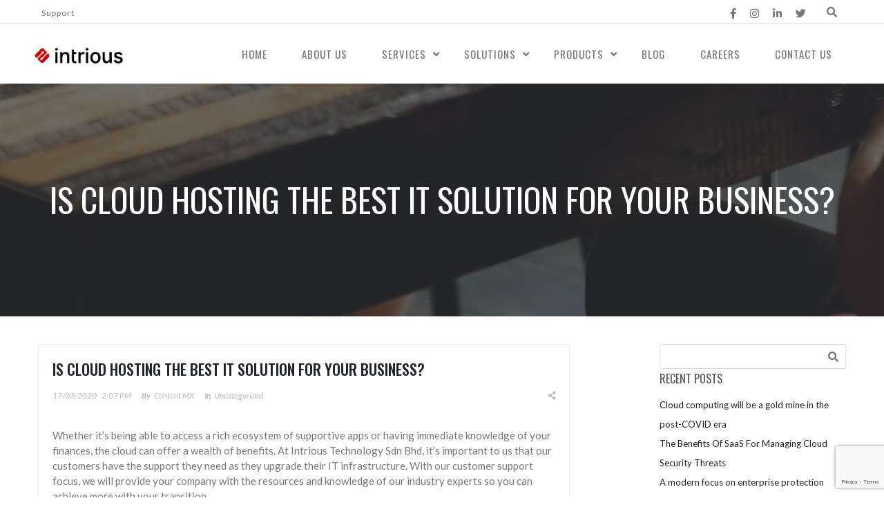

--- FILE ---
content_type: text/html; charset=UTF-8
request_url: https://www.intrious.com/is-cloud-hosting-the-best-it-solution-for-your-business/
body_size: 18559
content:
<!DOCTYPE html>
<html lang="en-US" prefix="og: http://ogp.me/ns#">
    <head>
        <meta charset="UTF-8">   

                
        <meta name="viewport" content="width=device-width, initial-scale=1.0" /><meta name='robots' content='index, follow, max-image-preview:large, max-snippet:-1, max-video-preview:-1' />

<!-- Google Tag Manager for WordPress by gtm4wp.com -->
<script data-cfasync="false" data-pagespeed-no-defer>
	var gtm4wp_datalayer_name = "dataLayer";
	var dataLayer = dataLayer || [];
</script>
<!-- End Google Tag Manager for WordPress by gtm4wp.com -->
	<!-- This site is optimized with the Yoast SEO plugin v20.12 - https://yoast.com/wordpress/plugins/seo/ -->
	<title>Is Cloud Hosting the Best IT Solution for Your Business? - Intrious</title>
	<link rel="canonical" href="https://www.intrious.com/is-cloud-hosting-the-best-it-solution-for-your-business/" />
	<meta property="og:locale" content="en_US" />
	<meta property="og:type" content="article" />
	<meta property="og:title" content="Is Cloud Hosting the Best IT Solution for Your Business? - Intrious" />
	<meta property="og:description" content="It doesn&#039;t matter what industry you&#039;re in, there are some key benefits to the cloud. It can help you run a tighter ship, increase your flexibility, and organize operations so you can achieve more. It&#039;s not easy for every business to undertake a massive change to their IT infrastructure. That&#039;s why at Intrious Technology Sdn Bhd, we support the hybrid approach to transitioning to the cloud. With knowledgeable staff and years of experience helping businesses, our team is ready to support your next migration. Contact us today to learn more on how we can help your business achieve more with a modern IT infrastructure." />
	<meta property="og:url" content="https://www.intrious.com/is-cloud-hosting-the-best-it-solution-for-your-business/" />
	<meta property="og:site_name" content="Intrious" />
	<meta property="article:publisher" content="https://www.facebook.com/Intrious/" />
	<meta property="article:published_time" content="2020-03-17T06:07:44+00:00" />
	<meta name="author" content="Content MX" />
	<meta name="twitter:card" content="summary_large_image" />
	<meta name="twitter:creator" content="@IntriousTech" />
	<meta name="twitter:site" content="@IntriousTech" />
	<meta name="twitter:label1" content="Written by" />
	<meta name="twitter:data1" content="Content MX" />
	<script type="application/ld+json" class="yoast-schema-graph">{"@context":"https://schema.org","@graph":[{"@type":"WebPage","@id":"https://www.intrious.com/is-cloud-hosting-the-best-it-solution-for-your-business/","url":"https://www.intrious.com/is-cloud-hosting-the-best-it-solution-for-your-business/","name":"Is Cloud Hosting the Best IT Solution for Your Business? - Intrious","isPartOf":{"@id":"https://www.intrious.com/#website"},"datePublished":"2020-03-17T06:07:44+00:00","dateModified":"2020-03-17T06:07:44+00:00","author":{"@id":"https://www.intrious.com/#/schema/person/156626456c98b88cfca6cca8de36bea3"},"breadcrumb":{"@id":"https://www.intrious.com/is-cloud-hosting-the-best-it-solution-for-your-business/#breadcrumb"},"inLanguage":"en-US","potentialAction":[{"@type":"ReadAction","target":["https://www.intrious.com/is-cloud-hosting-the-best-it-solution-for-your-business/"]}]},{"@type":"BreadcrumbList","@id":"https://www.intrious.com/is-cloud-hosting-the-best-it-solution-for-your-business/#breadcrumb","itemListElement":[{"@type":"ListItem","position":1,"name":"Home","item":"https://www.intrious.com/"},{"@type":"ListItem","position":2,"name":"Blog","item":"https://www.intrious.com/blog/"},{"@type":"ListItem","position":3,"name":"Is Cloud Hosting the Best IT Solution for Your Business?"}]},{"@type":"WebSite","@id":"https://www.intrious.com/#website","url":"https://www.intrious.com/","name":"Intrious","description":"Your trusted ICT solution and service provider","potentialAction":[{"@type":"SearchAction","target":{"@type":"EntryPoint","urlTemplate":"https://www.intrious.com/?s={search_term_string}"},"query-input":"required name=search_term_string"}],"inLanguage":"en-US"},{"@type":"Person","@id":"https://www.intrious.com/#/schema/person/156626456c98b88cfca6cca8de36bea3","name":"Content MX","image":{"@type":"ImageObject","inLanguage":"en-US","@id":"https://www.intrious.com/#/schema/person/image/","url":"https://secure.gravatar.com/avatar/42cab32b493f03dcd0d36ae5186098a4?s=96&d=mm&r=g","contentUrl":"https://secure.gravatar.com/avatar/42cab32b493f03dcd0d36ae5186098a4?s=96&d=mm&r=g","caption":"Content MX"},"sameAs":["https://butterflypublisher.com/"]}]}</script>
	<!-- / Yoast SEO plugin. -->


<link rel='dns-prefetch' href='//maps.googleapis.com' />
<link rel='dns-prefetch' href='//fonts.googleapis.com' />
<link rel='dns-prefetch' href='//www.googletagmanager.com' />
<link rel='preconnect' href='https://fonts.gstatic.com' crossorigin />
<link rel="alternate" type="application/rss+xml" title="Intrious &raquo; Feed" href="https://www.intrious.com/feed/" />
<link rel="alternate" type="application/rss+xml" title="Intrious &raquo; Comments Feed" href="https://www.intrious.com/comments/feed/" />
<meta property="og:title" content="Is Cloud Hosting the Best IT Solution for Your Business?"/><meta property="og:url" content="https://www.intrious.com/is-cloud-hosting-the-best-it-solution-for-your-business/"/><meta property="og:site_name" content="Intrious"/><meta property="og:type" content="article"/><meta property="og:image" content="https://www.intrious.com/wp-content/uploads/2023/03/intrious-150x50px.png"/><script type="text/javascript">
window._wpemojiSettings = {"baseUrl":"https:\/\/s.w.org\/images\/core\/emoji\/14.0.0\/72x72\/","ext":".png","svgUrl":"https:\/\/s.w.org\/images\/core\/emoji\/14.0.0\/svg\/","svgExt":".svg","source":{"concatemoji":"https:\/\/www.intrious.com\/wp-includes\/js\/wp-emoji-release.min.js?ver=c3c111d921cb2c7aa6bea14d06ef321e"}};
/*! This file is auto-generated */
!function(e,a,t){var n,r,o,i=a.createElement("canvas"),p=i.getContext&&i.getContext("2d");function s(e,t){p.clearRect(0,0,i.width,i.height),p.fillText(e,0,0);e=i.toDataURL();return p.clearRect(0,0,i.width,i.height),p.fillText(t,0,0),e===i.toDataURL()}function c(e){var t=a.createElement("script");t.src=e,t.defer=t.type="text/javascript",a.getElementsByTagName("head")[0].appendChild(t)}for(o=Array("flag","emoji"),t.supports={everything:!0,everythingExceptFlag:!0},r=0;r<o.length;r++)t.supports[o[r]]=function(e){if(p&&p.fillText)switch(p.textBaseline="top",p.font="600 32px Arial",e){case"flag":return s("\ud83c\udff3\ufe0f\u200d\u26a7\ufe0f","\ud83c\udff3\ufe0f\u200b\u26a7\ufe0f")?!1:!s("\ud83c\uddfa\ud83c\uddf3","\ud83c\uddfa\u200b\ud83c\uddf3")&&!s("\ud83c\udff4\udb40\udc67\udb40\udc62\udb40\udc65\udb40\udc6e\udb40\udc67\udb40\udc7f","\ud83c\udff4\u200b\udb40\udc67\u200b\udb40\udc62\u200b\udb40\udc65\u200b\udb40\udc6e\u200b\udb40\udc67\u200b\udb40\udc7f");case"emoji":return!s("\ud83e\udef1\ud83c\udffb\u200d\ud83e\udef2\ud83c\udfff","\ud83e\udef1\ud83c\udffb\u200b\ud83e\udef2\ud83c\udfff")}return!1}(o[r]),t.supports.everything=t.supports.everything&&t.supports[o[r]],"flag"!==o[r]&&(t.supports.everythingExceptFlag=t.supports.everythingExceptFlag&&t.supports[o[r]]);t.supports.everythingExceptFlag=t.supports.everythingExceptFlag&&!t.supports.flag,t.DOMReady=!1,t.readyCallback=function(){t.DOMReady=!0},t.supports.everything||(n=function(){t.readyCallback()},a.addEventListener?(a.addEventListener("DOMContentLoaded",n,!1),e.addEventListener("load",n,!1)):(e.attachEvent("onload",n),a.attachEvent("onreadystatechange",function(){"complete"===a.readyState&&t.readyCallback()})),(e=t.source||{}).concatemoji?c(e.concatemoji):e.wpemoji&&e.twemoji&&(c(e.twemoji),c(e.wpemoji)))}(window,document,window._wpemojiSettings);
</script>
<style type="text/css">
img.wp-smiley,
img.emoji {
	display: inline !important;
	border: none !important;
	box-shadow: none !important;
	height: 1em !important;
	width: 1em !important;
	margin: 0 0.07em !important;
	vertical-align: -0.1em !important;
	background: none !important;
	padding: 0 !important;
}
</style>
	<link rel='stylesheet' id='wp-block-library-css' href='https://www.intrious.com/wp-includes/css/dist/block-library/style.min.css?ver=c3c111d921cb2c7aa6bea14d06ef321e' type='text/css' media='all' />
<link rel='stylesheet' id='classic-theme-styles-css' href='https://www.intrious.com/wp-includes/css/classic-themes.min.css?ver=c3c111d921cb2c7aa6bea14d06ef321e' type='text/css' media='all' />
<style id='global-styles-inline-css' type='text/css'>
body{--wp--preset--color--black: #000000;--wp--preset--color--cyan-bluish-gray: #abb8c3;--wp--preset--color--white: #ffffff;--wp--preset--color--pale-pink: #f78da7;--wp--preset--color--vivid-red: #cf2e2e;--wp--preset--color--luminous-vivid-orange: #ff6900;--wp--preset--color--luminous-vivid-amber: #fcb900;--wp--preset--color--light-green-cyan: #7bdcb5;--wp--preset--color--vivid-green-cyan: #00d084;--wp--preset--color--pale-cyan-blue: #8ed1fc;--wp--preset--color--vivid-cyan-blue: #0693e3;--wp--preset--color--vivid-purple: #9b51e0;--wp--preset--gradient--vivid-cyan-blue-to-vivid-purple: linear-gradient(135deg,rgba(6,147,227,1) 0%,rgb(155,81,224) 100%);--wp--preset--gradient--light-green-cyan-to-vivid-green-cyan: linear-gradient(135deg,rgb(122,220,180) 0%,rgb(0,208,130) 100%);--wp--preset--gradient--luminous-vivid-amber-to-luminous-vivid-orange: linear-gradient(135deg,rgba(252,185,0,1) 0%,rgba(255,105,0,1) 100%);--wp--preset--gradient--luminous-vivid-orange-to-vivid-red: linear-gradient(135deg,rgba(255,105,0,1) 0%,rgb(207,46,46) 100%);--wp--preset--gradient--very-light-gray-to-cyan-bluish-gray: linear-gradient(135deg,rgb(238,238,238) 0%,rgb(169,184,195) 100%);--wp--preset--gradient--cool-to-warm-spectrum: linear-gradient(135deg,rgb(74,234,220) 0%,rgb(151,120,209) 20%,rgb(207,42,186) 40%,rgb(238,44,130) 60%,rgb(251,105,98) 80%,rgb(254,248,76) 100%);--wp--preset--gradient--blush-light-purple: linear-gradient(135deg,rgb(255,206,236) 0%,rgb(152,150,240) 100%);--wp--preset--gradient--blush-bordeaux: linear-gradient(135deg,rgb(254,205,165) 0%,rgb(254,45,45) 50%,rgb(107,0,62) 100%);--wp--preset--gradient--luminous-dusk: linear-gradient(135deg,rgb(255,203,112) 0%,rgb(199,81,192) 50%,rgb(65,88,208) 100%);--wp--preset--gradient--pale-ocean: linear-gradient(135deg,rgb(255,245,203) 0%,rgb(182,227,212) 50%,rgb(51,167,181) 100%);--wp--preset--gradient--electric-grass: linear-gradient(135deg,rgb(202,248,128) 0%,rgb(113,206,126) 100%);--wp--preset--gradient--midnight: linear-gradient(135deg,rgb(2,3,129) 0%,rgb(40,116,252) 100%);--wp--preset--duotone--dark-grayscale: url('#wp-duotone-dark-grayscale');--wp--preset--duotone--grayscale: url('#wp-duotone-grayscale');--wp--preset--duotone--purple-yellow: url('#wp-duotone-purple-yellow');--wp--preset--duotone--blue-red: url('#wp-duotone-blue-red');--wp--preset--duotone--midnight: url('#wp-duotone-midnight');--wp--preset--duotone--magenta-yellow: url('#wp-duotone-magenta-yellow');--wp--preset--duotone--purple-green: url('#wp-duotone-purple-green');--wp--preset--duotone--blue-orange: url('#wp-duotone-blue-orange');--wp--preset--font-size--small: 13px;--wp--preset--font-size--medium: 20px;--wp--preset--font-size--large: 36px;--wp--preset--font-size--x-large: 42px;--wp--preset--spacing--20: 0.44rem;--wp--preset--spacing--30: 0.67rem;--wp--preset--spacing--40: 1rem;--wp--preset--spacing--50: 1.5rem;--wp--preset--spacing--60: 2.25rem;--wp--preset--spacing--70: 3.38rem;--wp--preset--spacing--80: 5.06rem;--wp--preset--shadow--natural: 6px 6px 9px rgba(0, 0, 0, 0.2);--wp--preset--shadow--deep: 12px 12px 50px rgba(0, 0, 0, 0.4);--wp--preset--shadow--sharp: 6px 6px 0px rgba(0, 0, 0, 0.2);--wp--preset--shadow--outlined: 6px 6px 0px -3px rgba(255, 255, 255, 1), 6px 6px rgba(0, 0, 0, 1);--wp--preset--shadow--crisp: 6px 6px 0px rgba(0, 0, 0, 1);}:where(.is-layout-flex){gap: 0.5em;}body .is-layout-flow > .alignleft{float: left;margin-inline-start: 0;margin-inline-end: 2em;}body .is-layout-flow > .alignright{float: right;margin-inline-start: 2em;margin-inline-end: 0;}body .is-layout-flow > .aligncenter{margin-left: auto !important;margin-right: auto !important;}body .is-layout-constrained > .alignleft{float: left;margin-inline-start: 0;margin-inline-end: 2em;}body .is-layout-constrained > .alignright{float: right;margin-inline-start: 2em;margin-inline-end: 0;}body .is-layout-constrained > .aligncenter{margin-left: auto !important;margin-right: auto !important;}body .is-layout-constrained > :where(:not(.alignleft):not(.alignright):not(.alignfull)){max-width: var(--wp--style--global--content-size);margin-left: auto !important;margin-right: auto !important;}body .is-layout-constrained > .alignwide{max-width: var(--wp--style--global--wide-size);}body .is-layout-flex{display: flex;}body .is-layout-flex{flex-wrap: wrap;align-items: center;}body .is-layout-flex > *{margin: 0;}:where(.wp-block-columns.is-layout-flex){gap: 2em;}.has-black-color{color: var(--wp--preset--color--black) !important;}.has-cyan-bluish-gray-color{color: var(--wp--preset--color--cyan-bluish-gray) !important;}.has-white-color{color: var(--wp--preset--color--white) !important;}.has-pale-pink-color{color: var(--wp--preset--color--pale-pink) !important;}.has-vivid-red-color{color: var(--wp--preset--color--vivid-red) !important;}.has-luminous-vivid-orange-color{color: var(--wp--preset--color--luminous-vivid-orange) !important;}.has-luminous-vivid-amber-color{color: var(--wp--preset--color--luminous-vivid-amber) !important;}.has-light-green-cyan-color{color: var(--wp--preset--color--light-green-cyan) !important;}.has-vivid-green-cyan-color{color: var(--wp--preset--color--vivid-green-cyan) !important;}.has-pale-cyan-blue-color{color: var(--wp--preset--color--pale-cyan-blue) !important;}.has-vivid-cyan-blue-color{color: var(--wp--preset--color--vivid-cyan-blue) !important;}.has-vivid-purple-color{color: var(--wp--preset--color--vivid-purple) !important;}.has-black-background-color{background-color: var(--wp--preset--color--black) !important;}.has-cyan-bluish-gray-background-color{background-color: var(--wp--preset--color--cyan-bluish-gray) !important;}.has-white-background-color{background-color: var(--wp--preset--color--white) !important;}.has-pale-pink-background-color{background-color: var(--wp--preset--color--pale-pink) !important;}.has-vivid-red-background-color{background-color: var(--wp--preset--color--vivid-red) !important;}.has-luminous-vivid-orange-background-color{background-color: var(--wp--preset--color--luminous-vivid-orange) !important;}.has-luminous-vivid-amber-background-color{background-color: var(--wp--preset--color--luminous-vivid-amber) !important;}.has-light-green-cyan-background-color{background-color: var(--wp--preset--color--light-green-cyan) !important;}.has-vivid-green-cyan-background-color{background-color: var(--wp--preset--color--vivid-green-cyan) !important;}.has-pale-cyan-blue-background-color{background-color: var(--wp--preset--color--pale-cyan-blue) !important;}.has-vivid-cyan-blue-background-color{background-color: var(--wp--preset--color--vivid-cyan-blue) !important;}.has-vivid-purple-background-color{background-color: var(--wp--preset--color--vivid-purple) !important;}.has-black-border-color{border-color: var(--wp--preset--color--black) !important;}.has-cyan-bluish-gray-border-color{border-color: var(--wp--preset--color--cyan-bluish-gray) !important;}.has-white-border-color{border-color: var(--wp--preset--color--white) !important;}.has-pale-pink-border-color{border-color: var(--wp--preset--color--pale-pink) !important;}.has-vivid-red-border-color{border-color: var(--wp--preset--color--vivid-red) !important;}.has-luminous-vivid-orange-border-color{border-color: var(--wp--preset--color--luminous-vivid-orange) !important;}.has-luminous-vivid-amber-border-color{border-color: var(--wp--preset--color--luminous-vivid-amber) !important;}.has-light-green-cyan-border-color{border-color: var(--wp--preset--color--light-green-cyan) !important;}.has-vivid-green-cyan-border-color{border-color: var(--wp--preset--color--vivid-green-cyan) !important;}.has-pale-cyan-blue-border-color{border-color: var(--wp--preset--color--pale-cyan-blue) !important;}.has-vivid-cyan-blue-border-color{border-color: var(--wp--preset--color--vivid-cyan-blue) !important;}.has-vivid-purple-border-color{border-color: var(--wp--preset--color--vivid-purple) !important;}.has-vivid-cyan-blue-to-vivid-purple-gradient-background{background: var(--wp--preset--gradient--vivid-cyan-blue-to-vivid-purple) !important;}.has-light-green-cyan-to-vivid-green-cyan-gradient-background{background: var(--wp--preset--gradient--light-green-cyan-to-vivid-green-cyan) !important;}.has-luminous-vivid-amber-to-luminous-vivid-orange-gradient-background{background: var(--wp--preset--gradient--luminous-vivid-amber-to-luminous-vivid-orange) !important;}.has-luminous-vivid-orange-to-vivid-red-gradient-background{background: var(--wp--preset--gradient--luminous-vivid-orange-to-vivid-red) !important;}.has-very-light-gray-to-cyan-bluish-gray-gradient-background{background: var(--wp--preset--gradient--very-light-gray-to-cyan-bluish-gray) !important;}.has-cool-to-warm-spectrum-gradient-background{background: var(--wp--preset--gradient--cool-to-warm-spectrum) !important;}.has-blush-light-purple-gradient-background{background: var(--wp--preset--gradient--blush-light-purple) !important;}.has-blush-bordeaux-gradient-background{background: var(--wp--preset--gradient--blush-bordeaux) !important;}.has-luminous-dusk-gradient-background{background: var(--wp--preset--gradient--luminous-dusk) !important;}.has-pale-ocean-gradient-background{background: var(--wp--preset--gradient--pale-ocean) !important;}.has-electric-grass-gradient-background{background: var(--wp--preset--gradient--electric-grass) !important;}.has-midnight-gradient-background{background: var(--wp--preset--gradient--midnight) !important;}.has-small-font-size{font-size: var(--wp--preset--font-size--small) !important;}.has-medium-font-size{font-size: var(--wp--preset--font-size--medium) !important;}.has-large-font-size{font-size: var(--wp--preset--font-size--large) !important;}.has-x-large-font-size{font-size: var(--wp--preset--font-size--x-large) !important;}
.wp-block-navigation a:where(:not(.wp-element-button)){color: inherit;}
:where(.wp-block-columns.is-layout-flex){gap: 2em;}
.wp-block-pullquote{font-size: 1.5em;line-height: 1.6;}
</style>
<link rel='stylesheet' id='contact-form-7-css' href='https://www.intrious.com/wp-content/plugins/contact-form-7/includes/css/styles.css?ver=5.7.7' type='text/css' media='all' />
<link rel='stylesheet' id='vela-css' href='https://www.intrious.com/wp-content/themes/Vela/style.css?ver=2.1.2' type='text/css' media='all' />
<link rel='stylesheet' id='vc_font_awesome_5_shims-css' href='https://www.intrious.com/wp-content/plugins/js_composer/assets/lib/bower/font-awesome/css/v4-shims.min.css?ver=6.10.0' type='text/css' media='all' />
<link rel='stylesheet' id='vc_font_awesome_5-css' href='https://www.intrious.com/wp-content/plugins/js_composer/assets/lib/bower/font-awesome/css/all.min.css?ver=6.10.0' type='text/css' media='all' />
<link rel='stylesheet' id='bootstrap-css' href='https://www.intrious.com/wp-content/themes/Vela/css/bootstrap.min.css?ver=3.4.1' type='text/css' media='all' />
<link rel='stylesheet' id='owl-carousel-css' href='https://www.intrious.com/wp-content/themes/Vela/css/owl.carousel.min.css?ver=c3c111d921cb2c7aa6bea14d06ef321e' type='text/css' media='all' />
<link rel='stylesheet' id='flexslider-css' href='https://www.intrious.com/wp-content/themes/Vela/css/flexslider.min.css?ver=2.2.2' type='text/css' media='all' />
<link rel='stylesheet' id='prettyphoto-css' href='https://www.intrious.com/wp-content/themes/Vela/css/prettyPhoto.min.css?ver=3.1.6' type='text/css' media='all' />
<link rel='stylesheet' id='nivo-slider-css-css' href='https://www.intrious.com/wp-content/plugins/js_composer/assets/lib/bower/nivoslider/nivo-slider.min.css?ver=6.10.0' type='text/css' media='all' />
<link rel='stylesheet' id='nivo-slider-theme-css' href='https://www.intrious.com/wp-content/plugins/js_composer/assets/lib/bower/nivoslider/themes/default/default.min.css?ver=6.10.0' type='text/css' media='all' />
<link rel='stylesheet' id='vela-animation-css' href='https://www.intrious.com/wp-content/themes/Vela/css/animation.min.css?ver=2.1.2' type='text/css' media='all' />
<link rel='stylesheet' id='vela-theme-css' href='https://www.intrious.com/wp-content/themes/Vela/css/vela.css?ver=2.1.2' type='text/css' media='all' />
<link rel='stylesheet' id='js_composer_front-css' href='https://www.intrious.com/wp-content/plugins/js_composer/assets/css/js_composer.min.css?ver=6.10.0' type='text/css' media='all' />
<link rel="preload" as="style" href="https://fonts.googleapis.com/css?family=Lato:100,300,400,700,900,100italic,300italic,400italic,700italic,900italic%7COswald:200,300,400,500,600,700&#038;display=swap&#038;ver=1708700151" /><link rel="stylesheet" href="https://fonts.googleapis.com/css?family=Lato:100,300,400,700,900,100italic,300italic,400italic,700italic,900italic%7COswald:200,300,400,500,600,700&#038;display=swap&#038;ver=1708700151" media="print" onload="this.media='all'"><noscript><link rel="stylesheet" href="https://fonts.googleapis.com/css?family=Lato:100,300,400,700,900,100italic,300italic,400italic,700italic,900italic%7COswald:200,300,400,500,600,700&#038;display=swap&#038;ver=1708700151" /></noscript><script type='text/javascript' src='https://www.intrious.com/wp-includes/js/jquery/jquery.min.js?ver=3.6.4' id='jquery-core-js'></script>
<script type='text/javascript' src='https://www.intrious.com/wp-includes/js/jquery/jquery-migrate.min.js?ver=3.4.0' id='jquery-migrate-js'></script>
<script type='text/javascript' src='https://www.intrious.com/wp-content/plugins/revslider/public/assets/js/rbtools.min.js?ver=6.6.7' async id='tp-tools-js'></script>
<script type='text/javascript' src='https://www.intrious.com/wp-content/plugins/revslider/public/assets/js/rs6.min.js?ver=6.6.7' async id='revmin-js'></script>
<script type='text/javascript' src='https://www.intrious.com/wp-content/themes/Vela/js/modernizr.min.js?ver=2.8.3' id='modernizr-js'></script>
<link rel="https://api.w.org/" href="https://www.intrious.com/wp-json/" /><link rel="alternate" type="application/json" href="https://www.intrious.com/wp-json/wp/v2/posts/6475" /><link rel="EditURI" type="application/rsd+xml" title="RSD" href="https://www.intrious.com/xmlrpc.php?rsd" />
<link rel="alternate" type="application/json+oembed" href="https://www.intrious.com/wp-json/oembed/1.0/embed?url=https%3A%2F%2Fwww.intrious.com%2Fis-cloud-hosting-the-best-it-solution-for-your-business%2F" />
<link rel="alternate" type="text/xml+oembed" href="https://www.intrious.com/wp-json/oembed/1.0/embed?url=https%3A%2F%2Fwww.intrious.com%2Fis-cloud-hosting-the-best-it-solution-for-your-business%2F&#038;format=xml" />

		<!-- GA Google Analytics @ https://m0n.co/ga -->
		<script>
			(function(i,s,o,g,r,a,m){i['GoogleAnalyticsObject']=r;i[r]=i[r]||function(){
			(i[r].q=i[r].q||[]).push(arguments)},i[r].l=1*new Date();a=s.createElement(o),
			m=s.getElementsByTagName(o)[0];a.async=1;a.src=g;m.parentNode.insertBefore(a,m)
			})(window,document,'script','https://www.google-analytics.com/analytics.js','ga');
			ga('create', 'UA-69294780-1', 'auto');
			ga('send', 'pageview');
		</script>

	<meta name="generator" content="Site Kit by Google 1.155.0" /><!-- HFCM by 99 Robots - Snippet # 15: Global Site Tag -->
<!-- Global site tag (gtag.js) - Google Ads: 465362933 -->
<script async src="https://www.googletagmanager.com/gtag/js?id=AW-465362933"></script>
<script>
  window.dataLayer = window.dataLayer || [];
  function gtag(){dataLayer.push(arguments);}
  gtag('js', new Date());

  gtag('config', 'AW-465362933');
</script>
<!-- /end HFCM by 99 Robots -->

<!-- Google Tag Manager for WordPress by gtm4wp.com -->
<!-- GTM Container placement set to automatic -->
<script data-cfasync="false" data-pagespeed-no-defer>
	var dataLayer_content = {"pagePostType":"post","pagePostType2":"single-post","pageCategory":["uncategorized"],"pagePostAuthor":"Content MX"};
	dataLayer.push( dataLayer_content );
</script>
<script data-cfasync="false">
(function(w,d,s,l,i){w[l]=w[l]||[];w[l].push({'gtm.start':
new Date().getTime(),event:'gtm.js'});var f=d.getElementsByTagName(s)[0],
j=d.createElement(s),dl=l!='dataLayer'?'&l='+l:'';j.async=true;j.src=
'//www.googletagmanager.com/gtm.js?id='+i+dl;f.parentNode.insertBefore(j,f);
})(window,document,'script','dataLayer','GTM-TLZ3LZH');
</script>
<script data-cfasync="false">
(function(w,d,s,l,i){w[l]=w[l]||[];w[l].push({'gtm.start':
new Date().getTime(),event:'gtm.js'});var f=d.getElementsByTagName(s)[0],
j=d.createElement(s),dl=l!='dataLayer'?'&l='+l:'';j.async=true;j.src=
'//www.googletagmanager.com/gtm.js?id='+i+dl;f.parentNode.insertBefore(j,f);
})(window,document,'script','dataLayer','GTM-WX66DCW');
</script>
<!-- End Google Tag Manager for WordPress by gtm4wp.com --><meta name="generator" content="Redux 4.3.17.4" />
<!-- Meta Pixel Code -->
<script type='text/javascript'>
!function(f,b,e,v,n,t,s){if(f.fbq)return;n=f.fbq=function(){n.callMethod?
n.callMethod.apply(n,arguments):n.queue.push(arguments)};if(!f._fbq)f._fbq=n;
n.push=n;n.loaded=!0;n.version='2.0';n.queue=[];t=b.createElement(e);t.async=!0;
t.src=v;s=b.getElementsByTagName(e)[0];s.parentNode.insertBefore(t,s)}(window,
document,'script','https://connect.facebook.net/en_US/fbevents.js?v=next');
</script>
<!-- End Meta Pixel Code -->

      <script type='text/javascript'>
        var url = window.location.origin + '?ob=open-bridge';
        fbq('set', 'openbridge', '223740672172144', url);
      </script>
    <script type='text/javascript'>fbq('init', '223740672172144', {}, {
    "agent": "wordpress-6.2.2-3.0.16"
})</script><script type='text/javascript'>
    fbq('track', 'PageView', []);
  </script>
<!-- Meta Pixel Code -->
<noscript>
<img height="1" width="1" style="display:none" alt="fbpx"
src="https://www.facebook.com/tr?id=223740672172144&ev=PageView&noscript=1" />
</noscript>
<!-- End Meta Pixel Code -->
<style type="text/css">.recentcomments a{display:inline !important;padding:0 !important;margin:0 !important;}</style><meta name="generator" content="Powered by WPBakery Page Builder - drag and drop page builder for WordPress."/>

<!-- Google Tag Manager snippet added by Site Kit -->
<script type="text/javascript">
			( function( w, d, s, l, i ) {
				w[l] = w[l] || [];
				w[l].push( {'gtm.start': new Date().getTime(), event: 'gtm.js'} );
				var f = d.getElementsByTagName( s )[0],
					j = d.createElement( s ), dl = l != 'dataLayer' ? '&l=' + l : '';
				j.async = true;
				j.src = 'https://www.googletagmanager.com/gtm.js?id=' + i + dl;
				f.parentNode.insertBefore( j, f );
			} )( window, document, 'script', 'dataLayer', 'GTM-TLZ3LZH' );
			
</script>

<!-- End Google Tag Manager snippet added by Site Kit -->
<meta name="generator" content="Powered by Slider Revolution 6.6.7 - responsive, Mobile-Friendly Slider Plugin for WordPress with comfortable drag and drop interface." />
<link rel="icon" href="https://www.intrious.com/wp-content/uploads/2020/04/cropped-favicon-01-3-32x32.png" sizes="32x32" />
<link rel="icon" href="https://www.intrious.com/wp-content/uploads/2020/04/cropped-favicon-01-3-192x192.png" sizes="192x192" />
<link rel="apple-touch-icon" href="https://www.intrious.com/wp-content/uploads/2020/04/cropped-favicon-01-3-180x180.png" />
<meta name="msapplication-TileImage" content="https://www.intrious.com/wp-content/uploads/2020/04/cropped-favicon-01-3-270x270.png" />
<script>function setREVStartSize(e){
			//window.requestAnimationFrame(function() {
				window.RSIW = window.RSIW===undefined ? window.innerWidth : window.RSIW;
				window.RSIH = window.RSIH===undefined ? window.innerHeight : window.RSIH;
				try {
					var pw = document.getElementById(e.c).parentNode.offsetWidth,
						newh;
					pw = pw===0 || isNaN(pw) || (e.l=="fullwidth" || e.layout=="fullwidth") ? window.RSIW : pw;
					e.tabw = e.tabw===undefined ? 0 : parseInt(e.tabw);
					e.thumbw = e.thumbw===undefined ? 0 : parseInt(e.thumbw);
					e.tabh = e.tabh===undefined ? 0 : parseInt(e.tabh);
					e.thumbh = e.thumbh===undefined ? 0 : parseInt(e.thumbh);
					e.tabhide = e.tabhide===undefined ? 0 : parseInt(e.tabhide);
					e.thumbhide = e.thumbhide===undefined ? 0 : parseInt(e.thumbhide);
					e.mh = e.mh===undefined || e.mh=="" || e.mh==="auto" ? 0 : parseInt(e.mh,0);
					if(e.layout==="fullscreen" || e.l==="fullscreen")
						newh = Math.max(e.mh,window.RSIH);
					else{
						e.gw = Array.isArray(e.gw) ? e.gw : [e.gw];
						for (var i in e.rl) if (e.gw[i]===undefined || e.gw[i]===0) e.gw[i] = e.gw[i-1];
						e.gh = e.el===undefined || e.el==="" || (Array.isArray(e.el) && e.el.length==0)? e.gh : e.el;
						e.gh = Array.isArray(e.gh) ? e.gh : [e.gh];
						for (var i in e.rl) if (e.gh[i]===undefined || e.gh[i]===0) e.gh[i] = e.gh[i-1];
											
						var nl = new Array(e.rl.length),
							ix = 0,
							sl;
						e.tabw = e.tabhide>=pw ? 0 : e.tabw;
						e.thumbw = e.thumbhide>=pw ? 0 : e.thumbw;
						e.tabh = e.tabhide>=pw ? 0 : e.tabh;
						e.thumbh = e.thumbhide>=pw ? 0 : e.thumbh;
						for (var i in e.rl) nl[i] = e.rl[i]<window.RSIW ? 0 : e.rl[i];
						sl = nl[0];
						for (var i in nl) if (sl>nl[i] && nl[i]>0) { sl = nl[i]; ix=i;}
						var m = pw>(e.gw[ix]+e.tabw+e.thumbw) ? 1 : (pw-(e.tabw+e.thumbw)) / (e.gw[ix]);
						newh =  (e.gh[ix] * m) + (e.tabh + e.thumbh);
					}
					var el = document.getElementById(e.c);
					if (el!==null && el) el.style.height = newh+"px";
					el = document.getElementById(e.c+"_wrapper");
					if (el!==null && el) {
						el.style.height = newh+"px";
						el.style.display = "block";
					}
				} catch(e){
					console.log("Failure at Presize of Slider:" + e)
				}
			//});
		  };</script>
		<style type="text/css" id="wp-custom-css">
			@media screen and (max-width: 600px){
    h4{
        font-size: 18px!important;
    }
    h5, h6 {
        font-size: 14px!important;
    }    
}
@media screen and (max-width: 799px) {
.top-slider #slider, .title-wrapper, .no-title .main-content {
    padding-top: 50px !important;
}
	}
.mc4wp-form input[type=email] {
	width: 25em;
}
.mc4wp-form input[type="submit"] {
	width: auto;
	line-height: inherit;
	text-indent: unset;
	padding: 5px 20px;
	height: unset;
	background-color: transparent;
	border-color: #c1272d;
	border: 2px solid #c1272d;
	position: inherit;
}
.mc4wp-form input[type="submit"]:hover {
	border-color: #c1272d;
	background-color: #c1272d;
	color: white;
}
/* submit button */
#footer-widget {
	padding: 20px 0;
}
.widget {
	margin-bottom: unset;
}
.add_fe{
	list-style: none;
	list-style-image: url('https://www.intrious.com/wp-content/uploads/2021/03/Icon-feather-check.png') !important;
}
ul>li{
	list-style: inherit !important;
}
.fe, .add_fe {
	margin-left: 17px !important;
}
.fe li::marker {
	color: #BC393C !important;
	margin-top: 10px !important;
}

.fe li {
	color: #545454 !important;
	margin-top: 10px !important;
}
.middle_col_6{
	display: flex !important;
  align-items: center !important;
}
.center_blog{
	text-align: center !important;
}
.center_blog .wpb_content_element .wpb_wrapper{
	padding: 0 150px !important;
}
.col_1{
	max-width: 20%;
}
.col_2{
	max-width:21%;
}
.section-header-mobile{
	display: none !important;
}
.section-header{
		display: block !important;
	}
.justify-content-center {
	justify-content: center !important;
}
.d-flex{
	display: flex !important;
}
@media (max-width: 600px){
	.mob_key_row{
    flex-wrap: wrap;
    flex-direction: column;
	}
	.key_row {
		display: block !important;
	}
	.center_blog .wpb_content_element .wpb_wrapper{
		padding: 0 !important;
	}
	.fe {
		list-style: none !important; 
		text-align: center !important;
	}
	.fe li{
		padding-right: 10px !important;
	}
	.section-header-mobile{
		display: block !important;
	}
	.section-header{
		display: none !important;
	}
	.mobile-bg{
		padding: 0 !important;
		background-color: #F2F2F2;
	}
	.mobile-bg .bg-wrapper .bg-image{
		background-position: center !important;
	}
	.header-button a{
		width: 285px !important;
		max-width: 285px !important;
	}
	.media_center{
		text-align: center !important;
	}
	.media_40{
		font-size: 40px !important;
	}
	.col_1, .col_2{
		max-width: 100% !important;
	}
}

.key_row .col-md-4{
	margin-bottom: 30px;
}		</style>
		<style id="wyde_options-dynamic-css" title="dynamic-css" class="redux-options-output">#footer-widget{background-color:#1e1e1e;background-position:center bottom;background-size:cover;}#footer-bottom{background-color:#161616;background-position:center bottom;background-size:cover;}.archive.tax-portfolio_category #content, .archive.tax-portfolio_skill #content, .archive.tax-portfolio_tag #content{background-position:center center;background-size:cover;}body{font-family:Lato,Arial, Helvetica, sans-serif;line-height:22px;font-weight:normal;font-size:15px;font-display:swap;}#header .nav-wrapper > #nav > ul > li > a{font-family:Oswald,Arial, Helvetica, sans-serif;letter-spacing:1px;font-weight:normal;font-display:swap;}h1{font-family:Oswald,Arial, Helvetica, sans-serif;line-height:58px;font-weight:normal;font-size:48px;font-display:swap;}h2{font-family:Oswald,Arial, Helvetica, sans-serif;line-height:52px;font-weight:normal;font-size:40px;font-display:swap;}h3{font-family:Oswald,Arial, Helvetica, sans-serif;line-height:28px;font-weight:normal;font-size:22px;font-display:swap;}h4, h5, h6, .post-title, .post-title a,.counter-box p, .vc_pie_chart .vc_pie_chart_value, .vc_progress_bar .vc_single_bar .vc_label, .wpb_accordion .wpb_accordion_wrapper .wpb_accordion_header, .wpb_tabs_nav a{font-family:Oswald,Arial, Helvetica, sans-serif;font-display:swap;}</style><style type="text/css" data-name="vela-color-scheme">a,
blockquote:before, 
.highlight,
.top-nav > ul > li > a:hover,
.social-icons a:hover,
#header #nav > ul > li:hover > a,
#header #nav > ul > li.active > a,
#header #nav ul > li.current-menu-item > a,
#header #nav ul > li.current-menu-ancestor > a,
.menu-cart:hover > a,
#search:hover,
#header #search.active:hover,
#header.transparent #nav > ul > li:hover > a:before,
#header.transparent .menu-cart:hover > a:before,
#header.transparent #search:hover:before,
#header.fixed #nav > ul > li:hover > a,
#header.fixed #nav > ul > li.active > a,
#header.fixed #nav ul > li.current-menu-item > a,
#header.fixed #nav ul > li.current-menu-ancestor > a,
#header.fixed .nav-wrapper .menu-cart:hover > a,
#header.fixed .nav-wrapper #search:hover,
#header.mobile .mobile-nav-icon:hover, 
#header.mobile .nav > ul > li:hover > a, 
#header.mobile .nav > ul > li.active > a, 
#header.mobile .menu-cart:hover > a, 
#header.mobile #search:hover,
.post-title a:hover,
.prev-post a:hover,
.next-post a:hover,
.post-meta a:hover,
.widget a:hover,
.post-tags a:hover,
.related-posts a:hover,
.comment-box h4 a:hover,
.social-link a,
#toTop .border,
.background-striped .flex-direction-nav a:before,
.wpb_content_element .wpb_tabs_nav li.ui-tabs-active a:after,
.required,
.call-to-action:after,
.counter-box i,
.heading.title-4 h2:after,
.tp-caption .heading.title-4:after,
.heading.title-7 h2:after,
.tp-caption .heading.title-7:after,
.testimonial-name a
{
    color: #c1272d;
}
.view .post.sticky,
#header.mobile #nav .menu,
.wpb_toggle_title_active, 
#content h4.wpb_toggle_title_active, 
.wpb_accordion .wpb_accordion_wrapper .wpb_accordion_header.ui-state-active,
.vc_tta-panel.vc_active .vc_tta-panel-heading,
.vc_tta-color-grey.vc_tta-style-classic .vc_tta-panel.vc_active .vc_tta-panel-heading,
.heading.title-5 h2:after,
.tp-caption .heading.title-5:after,
.heading.title-8 h2:after,
.tp-caption .heading.title-8:after,
.heading.title-10 h2:after,
.tp-caption .heading.title-10:after {
    border-top-color: #c1272d;
}
::-moz-selection{
    background: #c1272d;
}
::selection {
    background: #c1272d;
}
#nav > ul > li:hover > a, 
#nav > ul > li.active > a,
#header.fixed #nav > ul > li:hover > a, 
.header .menu-cart:hover > a,
.menu-cart .dropdown-menu,
.header #search:hover,
.top-nav li:hover .sub-menu,
#nav li:hover .sub-menu,
#header.mobile #nav li.open > ul,
blockquote,
.heading.title-9 h2:before,
.tp-caption .heading.title-9:after{
    border-color: #c1272d;
}
.link-button span,
#toTop .border:before,
#header.mobile #nav > ul > li.open > a, 
#header.mobile #nav > ul > li.open:hover > a,
.menu-cart .cart-items,
#ajax-loader:before,
#ajax-loader:after,
.loading:before,
.loading:after,
.autocomplete .dropdown-menu ul > li > a:hover,
.autocomplete .search-more a:hover, 
.autocomplete .search-more.selected a, 
.share-icons .dropdown-menu li a:hover,
.flex-control-paging li a.flex-active ,
.testimonials-slider .flex-direction-nav a,
.counter-box span:before,
.counter-box span:after,
.dropcap,
.wpb_tour .wpb_tabs_nav li.ui-tabs-active,
.wpb_content_element .wpb_tabs_nav li.ui-tabs-active,
.wpb_content_element .wpb_tabs_nav li:hover,
.vc_progress_bar .vc_single_bar .vc_bar,
.post.sticky .post-date,
.call-to-action:before,
.effect-goliath figure p,
.effect-bubba figure{
    background-color: #c1272d;
}
.pagination a:hover,
.comments-nav a:hover,
.icon-block,
.icon-block .border,
input[type="submit"],
input[type="button"],
a.button,
a.tp-caption.rev-btn,
button{
    border-color:#c1272d;
    background-color:#c1272d;
}
#toTop:hover .border,
input[type="submit"]:hover,
input[type="button"]:hover,
a.link-button,
a.ghost-button,
a.ghost-button:hover,
.tp-caption a.link-button,
.tp-caption a.ghost-button:hover,
.heading.title-3 h2:after,
.tp-caption .heading.title-3:after
{
    border-color: #c1272d;
    color: #c1272d;
}
</style><style>
    #header .top-nav>ul>li:first-child a{
       padding: 0 10px;
    }
    
    .aboutus-infobox ul li {
        font-size: 16px;
        margin-bottom: 10px !important;
        text-transform: uppercase;
        font-family: Oswald,Arial, Helvetica, sans-serif;
        font-weight: normal;
        line-height: 28px;
        letter-spacing: 1px
    }
    .our-services-info-box .wpb_wrapper .info-box {
        background: none;
        border: none;
    }
    .wpb_content_element .wpb_tour_tabs_wrapper .wpb_tabs_nav a {
        width: 250px;
        font-size: 22px;
    }
    .surface-title {
        padding-bottom: 0 !important;
    }
    .surface-tab, .surface-roi {
        padding: 0 !important;
    }
    .surface-header {
        padding: 80px 0 !important;
    }
    .in-action-left, .in-action-right {
        margin: 200px 0 !important;
        width:40%;
        padding: 0 30px;
    }
    .in-action-right{
        float:right;
    }
    @media screen and (max-width:991px) {
        .surface-pro-bg .bg-wrapper .bg-image {
            display: none;
        }
        .surface-pro-bg-2 span{
            color: #333333 !important; 
        }
        .surface-pro-bg-2 .bg-wrapper .bg-image {
            display: none;
        }
        .wpb_content_element .wpb_tour_tabs_wrapper .wpb_tabs_nav li {
            width: 40%;
        }
        .wpb_content_element .wpb_tour_tabs_wrapper .wpb_tabs_nav a {
            width: 50%;
        }
    }
    
    @media screen and (max-width: 799px){
        .top-slider #slider, .title-wrapper, .no-title .main-content {
            padding-top: 10px;
        }
    }
}
</style><noscript><style> .wpb_animate_when_almost_visible { opacity: 1; }</style></noscript>    </head>
    <body data-rsssl=1 class="post-template-default single single-post postid-6475 single-format-standard wide onepage boxed-shadow header-v2 wpb-js-composer js-comp-ver-6.10.0 vc_responsive">
        		<!-- Google Tag Manager (noscript) snippet added by Site Kit -->
		<noscript>
			<iframe src="https://www.googletagmanager.com/ns.html?id=GTM-TLZ3LZH" height="0" width="0" style="display:none;visibility:hidden"></iframe>
		</noscript>
		<!-- End Google Tag Manager (noscript) snippet added by Site Kit -->
		<svg xmlns="http://www.w3.org/2000/svg" viewBox="0 0 0 0" width="0" height="0" focusable="false" role="none" style="visibility: hidden; position: absolute; left: -9999px; overflow: hidden;" ><defs><filter id="wp-duotone-dark-grayscale"><feColorMatrix color-interpolation-filters="sRGB" type="matrix" values=" .299 .587 .114 0 0 .299 .587 .114 0 0 .299 .587 .114 0 0 .299 .587 .114 0 0 " /><feComponentTransfer color-interpolation-filters="sRGB" ><feFuncR type="table" tableValues="0 0.49803921568627" /><feFuncG type="table" tableValues="0 0.49803921568627" /><feFuncB type="table" tableValues="0 0.49803921568627" /><feFuncA type="table" tableValues="1 1" /></feComponentTransfer><feComposite in2="SourceGraphic" operator="in" /></filter></defs></svg><svg xmlns="http://www.w3.org/2000/svg" viewBox="0 0 0 0" width="0" height="0" focusable="false" role="none" style="visibility: hidden; position: absolute; left: -9999px; overflow: hidden;" ><defs><filter id="wp-duotone-grayscale"><feColorMatrix color-interpolation-filters="sRGB" type="matrix" values=" .299 .587 .114 0 0 .299 .587 .114 0 0 .299 .587 .114 0 0 .299 .587 .114 0 0 " /><feComponentTransfer color-interpolation-filters="sRGB" ><feFuncR type="table" tableValues="0 1" /><feFuncG type="table" tableValues="0 1" /><feFuncB type="table" tableValues="0 1" /><feFuncA type="table" tableValues="1 1" /></feComponentTransfer><feComposite in2="SourceGraphic" operator="in" /></filter></defs></svg><svg xmlns="http://www.w3.org/2000/svg" viewBox="0 0 0 0" width="0" height="0" focusable="false" role="none" style="visibility: hidden; position: absolute; left: -9999px; overflow: hidden;" ><defs><filter id="wp-duotone-purple-yellow"><feColorMatrix color-interpolation-filters="sRGB" type="matrix" values=" .299 .587 .114 0 0 .299 .587 .114 0 0 .299 .587 .114 0 0 .299 .587 .114 0 0 " /><feComponentTransfer color-interpolation-filters="sRGB" ><feFuncR type="table" tableValues="0.54901960784314 0.98823529411765" /><feFuncG type="table" tableValues="0 1" /><feFuncB type="table" tableValues="0.71764705882353 0.25490196078431" /><feFuncA type="table" tableValues="1 1" /></feComponentTransfer><feComposite in2="SourceGraphic" operator="in" /></filter></defs></svg><svg xmlns="http://www.w3.org/2000/svg" viewBox="0 0 0 0" width="0" height="0" focusable="false" role="none" style="visibility: hidden; position: absolute; left: -9999px; overflow: hidden;" ><defs><filter id="wp-duotone-blue-red"><feColorMatrix color-interpolation-filters="sRGB" type="matrix" values=" .299 .587 .114 0 0 .299 .587 .114 0 0 .299 .587 .114 0 0 .299 .587 .114 0 0 " /><feComponentTransfer color-interpolation-filters="sRGB" ><feFuncR type="table" tableValues="0 1" /><feFuncG type="table" tableValues="0 0.27843137254902" /><feFuncB type="table" tableValues="0.5921568627451 0.27843137254902" /><feFuncA type="table" tableValues="1 1" /></feComponentTransfer><feComposite in2="SourceGraphic" operator="in" /></filter></defs></svg><svg xmlns="http://www.w3.org/2000/svg" viewBox="0 0 0 0" width="0" height="0" focusable="false" role="none" style="visibility: hidden; position: absolute; left: -9999px; overflow: hidden;" ><defs><filter id="wp-duotone-midnight"><feColorMatrix color-interpolation-filters="sRGB" type="matrix" values=" .299 .587 .114 0 0 .299 .587 .114 0 0 .299 .587 .114 0 0 .299 .587 .114 0 0 " /><feComponentTransfer color-interpolation-filters="sRGB" ><feFuncR type="table" tableValues="0 0" /><feFuncG type="table" tableValues="0 0.64705882352941" /><feFuncB type="table" tableValues="0 1" /><feFuncA type="table" tableValues="1 1" /></feComponentTransfer><feComposite in2="SourceGraphic" operator="in" /></filter></defs></svg><svg xmlns="http://www.w3.org/2000/svg" viewBox="0 0 0 0" width="0" height="0" focusable="false" role="none" style="visibility: hidden; position: absolute; left: -9999px; overflow: hidden;" ><defs><filter id="wp-duotone-magenta-yellow"><feColorMatrix color-interpolation-filters="sRGB" type="matrix" values=" .299 .587 .114 0 0 .299 .587 .114 0 0 .299 .587 .114 0 0 .299 .587 .114 0 0 " /><feComponentTransfer color-interpolation-filters="sRGB" ><feFuncR type="table" tableValues="0.78039215686275 1" /><feFuncG type="table" tableValues="0 0.94901960784314" /><feFuncB type="table" tableValues="0.35294117647059 0.47058823529412" /><feFuncA type="table" tableValues="1 1" /></feComponentTransfer><feComposite in2="SourceGraphic" operator="in" /></filter></defs></svg><svg xmlns="http://www.w3.org/2000/svg" viewBox="0 0 0 0" width="0" height="0" focusable="false" role="none" style="visibility: hidden; position: absolute; left: -9999px; overflow: hidden;" ><defs><filter id="wp-duotone-purple-green"><feColorMatrix color-interpolation-filters="sRGB" type="matrix" values=" .299 .587 .114 0 0 .299 .587 .114 0 0 .299 .587 .114 0 0 .299 .587 .114 0 0 " /><feComponentTransfer color-interpolation-filters="sRGB" ><feFuncR type="table" tableValues="0.65098039215686 0.40392156862745" /><feFuncG type="table" tableValues="0 1" /><feFuncB type="table" tableValues="0.44705882352941 0.4" /><feFuncA type="table" tableValues="1 1" /></feComponentTransfer><feComposite in2="SourceGraphic" operator="in" /></filter></defs></svg><svg xmlns="http://www.w3.org/2000/svg" viewBox="0 0 0 0" width="0" height="0" focusable="false" role="none" style="visibility: hidden; position: absolute; left: -9999px; overflow: hidden;" ><defs><filter id="wp-duotone-blue-orange"><feColorMatrix color-interpolation-filters="sRGB" type="matrix" values=" .299 .587 .114 0 0 .299 .587 .114 0 0 .299 .587 .114 0 0 .299 .587 .114 0 0 " /><feComponentTransfer color-interpolation-filters="sRGB" ><feFuncR type="table" tableValues="0.098039215686275 1" /><feFuncG type="table" tableValues="0 0.66274509803922" /><feFuncB type="table" tableValues="0.84705882352941 0.41960784313725" /><feFuncA type="table" tableValues="1 1" /></feComponentTransfer><feComposite in2="SourceGraphic" operator="in" /></filter></defs></svg>
<!-- GTM Container placement set to automatic -->
<!-- Google Tag Manager (noscript) -->
				<noscript><iframe src="https://www.googletagmanager.com/ns.html?id=GTM-TLZ3LZH" height="0" width="0" style="display:none;visibility:hidden" aria-hidden="true"></iframe></noscript>
				<noscript><iframe src="https://www.googletagmanager.com/ns.html?id=GTM-WX66DCW" height="0" width="0" style="display:none;visibility:hidden" aria-hidden="true"></iframe></noscript>
<!-- End Google Tag Manager (noscript) -->        <div id="container" class="container">            
            <div id="preloader">
                                <div id="loading-animation" class="loader-2">
                                <div class="spinner">
                    <div class="double-bounce1"></div>
                    <div class="double-bounce2"></div>
                </div>
                                </div>
            </div>
            <div id="page">

                <div class="page-inner background with-overlay" style="background-color:#ffffff">
            <div class="section-overlay">
    </div>
                    <header id="header" class="header-v2 dark sticky full">
    <div class="header-wrapper">
        <div class="header-top">
    <div class="container">
        <div class="header-left">
                        <div class="top-nav dropdown-nav">
                <ul class="menu">
                <li id="menu-item-4298" class="menu-item menu-item-type-custom menu-item-object-custom"><a href="/support">Support</a></li>
                </ul>
            </div>
                        
                    </div>
        <div class="header-right">
                        
                        <ul class="social-icons"><li><a href="https://www.facebook.com/Intrious" target="_blank" title="Facebook" data-placement="bottom"><i class="fa fa-facebook"></i></a></li><li><a href="https://www.instagram.com/intrious.tech" target="_blank" title="Instagram" data-placement="bottom"><i class="fa fa-instagram"></i></a></li><li><a href="https://www.linkedin.com/company/intrious" target="_blank" title="LinkedIn" data-placement="bottom"><i class="fa fa-linkedin"></i></a></li><li><a href="https://twitter.com/intrioustech" target="_blank" title="Twitter" data-placement="bottom"><i class="fa fa-twitter"></i></a></li></ul>        
                                                <div id="search">
                <div class="search-wrapper">
    <form id="ajax-search-form" class="ajax-search-form clear" action="https://www.intrious.com" method="get">
        <p class="search-input">
        <input type="text" name="s" id="keyword" value="" />
        </p>
        <button class="search-button"><i class="fa fa-search"></i></button>
    </form>
</div>            </div>
                    </div>
    </div>
</div>
<div class="header">
    <div class="container">
        <div class="mobile-nav-icon">
            <i class="fa fa-bars"></i>
        </div>            
        <span id="logo">
        <a href="https://www.intrious.com">
                <img class="dark-logo"  src="https://www.intrious.com/wp-content/uploads/2023/03/intrious-150x50px.png"  data-retina="https://www.intrious.com/wp-content/uploads/2023/03/intrious-300x100px.png"  width="150"  height="50"  alt="Intrious" />
                        <img class="light-logo"  src="https://www.intrious.com/wp-content/uploads/2023/03/intrious-dark-150x50px.png"  data-retina="https://www.intrious.com/wp-content/uploads/2023/03/intrious-dark-300x100px.png"  width="150"  height="50"  alt="Intrious" />
                        <img class="dark-sticky"  src="https://www.intrious.com/wp-content/uploads/2023/03/intrious-75x25px.png"  data-retina="https://www.intrious.com/wp-content/uploads/2023/03/intrious-150x50px.png"  width="75"  height="25"  alt="Intrious" />
            </a>
</span>          
        <div class="nav-wrapper">
            <nav id="nav" class="nav dropdown-nav">
                <ul class="menu">
                    <li id="menu-item-3073" class="menu-item menu-item-type-post_type menu-item-object-page menu-item-home"><a href="https://www.intrious.com//#home">Home</a></li>
<li id="menu-item-3074" class="menu-item menu-item-type-post_type menu-item-object-page"><a href="https://www.intrious.com//#about-us">About Us</a></li>
<li id="menu-item-3075" class="menu-item menu-item-type-post_type menu-item-object-page menu-item-has-children"><a href="https://www.intrious.com//#our-services">Services</a>
<ul class="sub-menu">
	<li id="menu-item-48998" class="menu-item menu-item-type-post_type menu-item-object-page"><a href="https://www.intrious.com/services/managed-security-services/">Managed Security Services</a></li>
</ul>
</li>
<li id="menu-item-5671" class="menu-item menu-item-type-custom menu-item-object-custom menu-item-has-children"><a href="#">Solutions</a>
<ul class="sub-menu">
	<li id="menu-item-51661" class="menu-item menu-item-type-post_type menu-item-object-page"><a href="https://www.intrious.com/microsoft-teams/">Microsoft Teams</a></li>
	<li id="menu-item-23310" class="menu-item menu-item-type-post_type menu-item-object-page"><a href="https://www.intrious.com/azure-files/">Cloud File Shares</a></li>
	<li id="menu-item-4921" class="menu-item menu-item-type-post_type menu-item-object-page"><a href="https://www.intrious.com/onebackup/">Cloud Backup</a></li>
	<li id="menu-item-5672" class="menu-item menu-item-type-post_type menu-item-object-page"><a href="https://www.intrious.com/solution/smb/pc/">PC for Small and Midsize Business</a></li>
</ul>
</li>
<li id="menu-item-3120" class="menu-item menu-item-type-custom menu-item-object-custom menu-item-has-children"><a href="#">Products</a>
<ul class="sub-menu">
	<li id="menu-item-6094" class="menu-item menu-item-type-custom menu-item-object-custom menu-item-has-children"><a href="#">Microsoft</a>
	<ul class="sub-menu">
		<li id="menu-item-7291" class="menu-item menu-item-type-post_type menu-item-object-page"><a href="https://www.intrious.com/microsoft/microsoft-365-business-standard/">Microsoft 365 Business Standard</a></li>
		<li id="menu-item-4916" class="menu-item menu-item-type-post_type menu-item-object-page"><a href="https://www.intrious.com/microsoft/microsoft-azure/">Microsoft Azure</a></li>
		<li id="menu-item-7295" class="menu-item menu-item-type-post_type menu-item-object-page"><a href="https://www.intrious.com/microsoft/microsoft-windows-11/">Microsoft Windows 11</a></li>
		<li id="menu-item-4934" class="menu-item menu-item-type-post_type menu-item-object-page"><a href="https://www.intrious.com/microsoft/microsoft-windows-server-2019/">Microsoft Windows Server 2019</a></li>
	</ul>
</li>
	<li id="menu-item-4923" class="menu-item menu-item-type-post_type menu-item-object-page"><a href="https://www.intrious.com/microsoft/microsoft-surface-for-business/">Microsoft Surface for Business</a></li>
	<li id="menu-item-5401" class="menu-item menu-item-type-custom menu-item-object-custom"><a href="https://www.intrious.com/hp/">HP for Business</a></li>
	<li id="menu-item-50752" class="menu-item menu-item-type-post_type menu-item-object-page"><a href="https://www.intrious.com/sophos/">Sophos</a></li>
	<li id="menu-item-50774" class="menu-item menu-item-type-post_type menu-item-object-page"><a href="https://www.intrious.com/fortinet/">Fortinet</a></li>
	<li id="menu-item-51213" class="menu-item menu-item-type-custom menu-item-object-custom menu-item-has-children"><a href="#">Yealink</a>
	<ul class="sub-menu">
		<li id="menu-item-53495" class="menu-item menu-item-type-post_type menu-item-object-page"><a href="https://www.intrious.com/yealink/bh72-bluetooth-wireless-headset">Yealink BH72 Bluetooth Wireless Headset</a></li>
		<li id="menu-item-51223" class="menu-item menu-item-type-post_type menu-item-object-page"><a href="https://www.intrious.com/yealink/uh36-usb-headset-teams/">UH36 USB Headset Teams</a></li>
		<li id="menu-item-51228" class="menu-item menu-item-type-post_type menu-item-object-page"><a href="https://www.intrious.com/yealink/wh63-dect-wireless-headset-teams/">WH63 DECT Wireless Headset Teams</a></li>
		<li id="menu-item-51212" class="menu-item menu-item-type-post_type menu-item-object-page"><a href="https://www.intrious.com/yealink/wh67-dect-wireless-headset-teams/">WH67 DECT Wireless Headset Teams</a></li>
		<li id="menu-item-51224" class="menu-item menu-item-type-post_type menu-item-object-page"><a href="https://www.intrious.com/yealink/cp900-speakerphone-teams/">CP900 Speakerphone Teams</a></li>
	</ul>
</li>
	<li id="menu-item-55936" class="menu-item menu-item-type-post_type menu-item-object-page"><a href="https://www.intrious.com/poly">Poly</a></li>
</ul>
</li>
<li id="menu-item-6177" class="menu-item menu-item-type-post_type menu-item-object-page"><a href="https://www.intrious.com//#blog-posts">Blog</a></li>
<li id="menu-item-6336" class="menu-item menu-item-type-custom menu-item-object-custom"><a href="/careers">Careers</a></li>
<li id="menu-item-3076" class="menu-item menu-item-type-post_type menu-item-object-page"><a href="https://www.intrious.com//#contact-us">Contact Us</a></li>
                </ul>
            </nav>
        </div>
    </div>
</div> 
    </div>
</header>                                <div id="content">
                <div class="title-wrapper background-cover parallax with-overlay full">
        <div class="bg-image" style="background-image:url(&#039;https://www.intrious.com/wp-content/uploads/2015/01/picture-0741.jpg&#039;)"></div>
                <div class="section-overlay" style="background-color:#21242A;"></div>
        <div class="container">
        <div class="title">
            <h1>
            Is Cloud Hosting the Best IT Solution for Your Business?            </h1>
        </div>
    </div>
    </div>
<div class="container main-content one-right">    
    <div class="row">  
                <div class="col-md-8 main">
            <div class="blog-detail content">
                                <div class="blog-detail-inner">
                <article id="post-6475" class="no-cover  post-6475 post type-post status-publish format-standard hentry category-uncategorized">
    <div class="post-header">
                <div class="image-wrapper">
                    </div>
    </div>
    <div class="post-detail">
        <h2 class="post-title">Is Cloud Hosting the Best IT Solution for Your Business?</h2>    <div class="post-meta">
            <span class="post-datetime">
                                <span class="date"><a href="https://www.intrious.com/2020/03/17/">17/03/2020</a></span>
                                                <span class="time">2:07 PM</span>
                            </span>
                        <span class="post-author">
                <strong>By</strong><a href="https://www.intrious.com/author/contentmx/" title="Posts by Content MX" rel="author">Content MX</a>            </span>
                                    <span class="post-category">
                <strong>In</strong><a href="https://www.intrious.com/category/uncategorized/" title="Uncategorized">Uncategorized</a>            </span>  
                                    <div class="meta-right">
                                    <div class="share-icons navbar-right">
                <a href="#"><i class="fa fa-share-alt"></i></a>
                <ul class="dropdown-menu">
                    <li>
                        <a href="https://www.facebook.com/sharer/sharer.php?u=https%3A%2F%2Fwww.intrious.com%2Fis-cloud-hosting-the-best-it-solution-for-your-business%2F" target="_blank"><i class="fa fa-facebook"></i>Facebook</a>
                    </li>
                    <li>
                        <a href="https://twitter.com/intent/tweet?source=webclient&amp;url=https%3A%2F%2Fwww.intrious.com%2Fis-cloud-hosting-the-best-it-solution-for-your-business%2F&amp;text=Is+Cloud+Hosting+the+Best+IT+Solution+for+Your+Business%3F" target="_blank"><i class="fa fa-twitter"></i>Twitter</a>
                    </li>
                    <li>
                        <a href="https://plus.google.com/share?url=https%3A%2F%2Fwww.intrious.com%2Fis-cloud-hosting-the-best-it-solution-for-your-business%2F" target="_blank"><i class="fa fa-google-plus"></i>Google+</a>
                    </li>
                </ul>
            </div>
                        
            </div>
	</div>
                    <div class="post-content">
        <p>Whether it&#8217;s being able to access a rich ecosystem of supportive apps or having immediate knowledge of your finances, the cloud can offer a wealth of benefits. At Intrious Technology Sdn Bhd, it&#8217;s important to us that our customers have the support they need as they upgrade their IT infrastructure. With our customer support focus, we will provide your company with the resources and knowledge of our industry experts so you can achieve more with your transition.</p>
<p><a href="http://stuf.in/b29dl0" target="_blank" rel="noopener noreferrer">Read More&#8230;</a></p>
                </div>
            </div>
</article>	<nav class="post-nav clear">
        <div class="prev-post">
        <a href="https://www.intrious.com/customer-story-dv01/" rel="prev"><i class="fa fa-angle-left"></i></a><div class="post-link clear"><span class="thumb"><a href="https://www.intrious.com/customer-story-dv01/" rel="prev"><img width="150" height="150" src="https://www.intrious.com/wp-content/uploads/2020/03/747636267_1280x720-150x150.jpg" class="attachment-thumbnail size-thumbnail wp-post-image" alt="" decoding="async" srcset="https://www.intrious.com/wp-content/uploads/2020/03/747636267_1280x720-150x150.jpg 150w, https://www.intrious.com/wp-content/uploads/2020/03/747636267_1280x720-300x300.jpg 300w, https://www.intrious.com/wp-content/uploads/2020/03/747636267_1280x720-640x640.jpg 640w" sizes="(max-width: 150px) 100vw, 150px" /></a></span><div class="nav-text"><span>Previous Post</span><h5><a href="https://www.intrious.com/customer-story-dv01/" rel="prev">Customer story: dv01</a></h5></div></div>        </div>
        <div class="next-post">
        <a href="https://www.intrious.com/microsoft-will-soon-end-support-for-windows-7-now-what/" rel="next"><i class="fa fa-angle-right"></i></a><div class="post-link clear"><span class="thumb"><a href="https://www.intrious.com/microsoft-will-soon-end-support-for-windows-7-now-what/" rel="next"><img width="150" height="150" src="https://www.intrious.com/wp-content/uploads/2020/03/CR_Electronics_InlineHero_Microsoft_Ending_Windows7_Support_04_19-150x150.jpg" class="attachment-thumbnail size-thumbnail wp-post-image" alt="" decoding="async" loading="lazy" srcset="https://www.intrious.com/wp-content/uploads/2020/03/CR_Electronics_InlineHero_Microsoft_Ending_Windows7_Support_04_19-150x150.jpg 150w, https://www.intrious.com/wp-content/uploads/2020/03/CR_Electronics_InlineHero_Microsoft_Ending_Windows7_Support_04_19-300x300.jpg 300w, https://www.intrious.com/wp-content/uploads/2020/03/CR_Electronics_InlineHero_Microsoft_Ending_Windows7_Support_04_19-640x640.jpg 640w" sizes="(max-width: 150px) 100vw, 150px" /></a></span><div class="nav-text"><span>Next Post</span><h5><a href="https://www.intrious.com/microsoft-will-soon-end-support-for-windows-7-now-what/" rel="next">Microsoft Will Soon End Support for Windows 7. Now What?</a></h5></div></div>        </div>
	</nav>
                </div>
                            </div>
        </div>
            <div class="sidebar col-md-3 col-md-offset-1">
        <div class="content">
        <div id="search-2" class="widget widget_search"><form action="https://www.intrious.com" method="get" class="search-form">
	<input type="text" name="s" id="s" value="" class="keyword" />
    <button type="submit" class="button"><i class="fa fa-search"></i></button>
</form></div>
		<div id="recent-posts-2" class="widget widget_recent_entries">
		<h3>Recent Posts</h3>
		<ul>
											<li>
					<a href="https://www.intrious.com/cloud-computing-will-be-a-gold-mine-in-the-post-covid-era/">Cloud computing will be a gold mine in the post-COVID era</a>
									</li>
											<li>
					<a href="https://www.intrious.com/the-benefits-of-saas-for-managing-cloud-security-threats/">The Benefits Of SaaS For Managing Cloud Security Threats</a>
									</li>
											<li>
					<a href="https://www.intrious.com/a-modern-focus-on-enterprise-protection/">A modern focus on enterprise protection</a>
									</li>
											<li>
					<a href="https://www.intrious.com/protect-your-data-with-secure-and-resilient-productivity-applications-get-started-with-microsoft-365/">Protect your data with secure and resilient productivity applications. Get started with Microsoft 365.</a>
									</li>
											<li>
					<a href="https://www.intrious.com/microsoft-azure-arc-enabling-management-data-services-outside-azure-infrastructure/">Microsoft Azure Arc: Enabling management &amp; data services outside Azure infrastructure</a>
									</li>
					</ul>

		</div><div id="recent-comments-2" class="widget widget_recent_comments"><h3>Recent Comments</h3><ul id="recentcomments"></ul></div><div id="archives-2" class="widget widget_archive"><h3>Archives</h3>
			<ul>
					<li><a href='https://www.intrious.com/2022/03/'>March 2022</a></li>
	<li><a href='https://www.intrious.com/2022/02/'>February 2022</a></li>
	<li><a href='https://www.intrious.com/2022/01/'>January 2022</a></li>
	<li><a href='https://www.intrious.com/2021/12/'>December 2021</a></li>
	<li><a href='https://www.intrious.com/2021/11/'>November 2021</a></li>
	<li><a href='https://www.intrious.com/2021/10/'>October 2021</a></li>
	<li><a href='https://www.intrious.com/2021/09/'>September 2021</a></li>
	<li><a href='https://www.intrious.com/2021/08/'>August 2021</a></li>
	<li><a href='https://www.intrious.com/2021/07/'>July 2021</a></li>
	<li><a href='https://www.intrious.com/2021/06/'>June 2021</a></li>
	<li><a href='https://www.intrious.com/2021/05/'>May 2021</a></li>
	<li><a href='https://www.intrious.com/2021/04/'>April 2021</a></li>
	<li><a href='https://www.intrious.com/2021/03/'>March 2021</a></li>
	<li><a href='https://www.intrious.com/2021/02/'>February 2021</a></li>
	<li><a href='https://www.intrious.com/2021/01/'>January 2021</a></li>
	<li><a href='https://www.intrious.com/2020/12/'>December 2020</a></li>
	<li><a href='https://www.intrious.com/2020/11/'>November 2020</a></li>
	<li><a href='https://www.intrious.com/2020/10/'>October 2020</a></li>
	<li><a href='https://www.intrious.com/2020/09/'>September 2020</a></li>
	<li><a href='https://www.intrious.com/2020/08/'>August 2020</a></li>
	<li><a href='https://www.intrious.com/2020/07/'>July 2020</a></li>
	<li><a href='https://www.intrious.com/2020/06/'>June 2020</a></li>
	<li><a href='https://www.intrious.com/2020/05/'>May 2020</a></li>
	<li><a href='https://www.intrious.com/2020/04/'>April 2020</a></li>
	<li><a href='https://www.intrious.com/2020/03/'>March 2020</a></li>
	<li><a href='https://www.intrious.com/2020/02/'>February 2020</a></li>
	<li><a href='https://www.intrious.com/2020/01/'>January 2020</a></li>
	<li><a href='https://www.intrious.com/2019/12/'>December 2019</a></li>
	<li><a href='https://www.intrious.com/2019/11/'>November 2019</a></li>
	<li><a href='https://www.intrious.com/2019/10/'>October 2019</a></li>
	<li><a href='https://www.intrious.com/2019/09/'>September 2019</a></li>
			</ul>

			</div><div id="categories-2" class="widget widget_categories"><h3>Categories</h3>
			<ul>
					<li class="cat-item cat-item-55"><a href="https://www.intrious.com/category/microsoft/">Microsoft</a>
</li>
	<li class="cat-item cat-item-67"><a href="https://www.intrious.com/category/microsoft/microsoft-surface-for-business/">Microsoft Surface for Business</a>
</li>
	<li class="cat-item cat-item-7"><a href="https://www.intrious.com/category/technology/">Technology</a>
</li>
	<li class="cat-item cat-item-1"><a href="https://www.intrious.com/category/uncategorized/">Uncategorized</a>
</li>
			</ul>

			</div><div id="meta-2" class="widget widget_meta"><h3>Meta</h3>
		<ul>
						<li><a rel="nofollow" href="https://www.intrious.com/wp-login.php">Log in</a></li>
			<li><a href="https://www.intrious.com/feed/">Entries feed</a></li>
			<li><a href="https://www.intrious.com/comments/feed/">Comments feed</a></li>

			<li><a href="https://wordpress.org/">WordPress.org</a></li>
		</ul>

		</div><div id="vela-popular-posts-2" class="widget vela_widget_popular_posts"><h3>Popular Posts</h3>        <div class="vela-popular-posts">
		    <ul class="posts">
		    			    <li>
                    <span class="thumb">
                    <a href="https://www.intrious.com/protect-your-data-with-secure-and-resilient-productivity-applications-get-started-with-microsoft-365/" title=""><img width="150" height="150" src="https://www.intrious.com/wp-content/uploads/2022/02/BYL_image_ModernWorkplace_c4_w6-150x150.jpg" class="attachment-thumbnail size-thumbnail wp-post-image" alt="" decoding="async" loading="lazy" srcset="https://www.intrious.com/wp-content/uploads/2022/02/BYL_image_ModernWorkplace_c4_w6-150x150.jpg 150w, https://www.intrious.com/wp-content/uploads/2022/02/BYL_image_ModernWorkplace_c4_w6-300x300.jpg 300w" sizes="(max-width: 150px) 100vw, 150px" /></a>                    </span>
                    <p>
                        <a href="https://www.intrious.com/protect-your-data-with-secure-and-resilient-productivity-applications-get-started-with-microsoft-365/">Protect your data with secure and resilient productivity applications. Get started with Microsoft 365.</a>
			        				        <span class="date">22/02/2022</span>
			                            </p>
			    </li>
		    			    <li>
                    <span class="thumb">
                    <a href="https://www.intrious.com/cloud-computing-will-be-a-gold-mine-in-the-post-covid-era/" title=""><img width="150" height="150" src="https://www.intrious.com/wp-content/uploads/2022/03/1615568606_GettyImages_1263407866-150x150.jpg" class="attachment-thumbnail size-thumbnail wp-post-image" alt="" decoding="async" loading="lazy" srcset="https://www.intrious.com/wp-content/uploads/2022/03/1615568606_GettyImages_1263407866-150x150.jpg 150w, https://www.intrious.com/wp-content/uploads/2022/03/1615568606_GettyImages_1263407866-300x300.jpg 300w, https://www.intrious.com/wp-content/uploads/2022/03/1615568606_GettyImages_1263407866-640x640.jpg 640w" sizes="(max-width: 150px) 100vw, 150px" /></a>                    </span>
                    <p>
                        <a href="https://www.intrious.com/cloud-computing-will-be-a-gold-mine-in-the-post-covid-era/">Cloud computing will be a gold mine in the post-COVID era</a>
			        				        <span class="date">01/03/2022</span>
			                            </p>
			    </li>
		    			    <li>
                    <span class="thumb">
                    <a href="https://www.intrious.com/microsoft-azure-arc-enabling-management-data-services-outside-azure-infrastructure/" title=""><img width="150" height="150" src="https://www.intrious.com/wp-content/uploads/2022/02/Microsoft_Azure_Arc_Enabling_management_data_services_outside_Azure_infrastructure_thumb-150x150.jpg" class="attachment-thumbnail size-thumbnail wp-post-image" alt="" decoding="async" loading="lazy" srcset="https://www.intrious.com/wp-content/uploads/2022/02/Microsoft_Azure_Arc_Enabling_management_data_services_outside_Azure_infrastructure_thumb-150x150.jpg 150w, https://www.intrious.com/wp-content/uploads/2022/02/Microsoft_Azure_Arc_Enabling_management_data_services_outside_Azure_infrastructure_thumb-300x300.jpg 300w" sizes="(max-width: 150px) 100vw, 150px" /></a>                    </span>
                    <p>
                        <a href="https://www.intrious.com/microsoft-azure-arc-enabling-management-data-services-outside-azure-infrastructure/">Microsoft Azure Arc: Enabling management &amp; data services outside Azure infrastructure</a>
			        				        <span class="date">22/02/2022</span>
			                            </p>
			    </li>
		    			    <li>
                    <span class="thumb">
                    <a href="https://www.intrious.com/a-modern-focus-on-enterprise-protection/" title=""><img width="150" height="150" src="https://www.intrious.com/wp-content/uploads/2022/03/MW_C4Wk7_Info-150x150.png" class="attachment-thumbnail size-thumbnail wp-post-image" alt="" decoding="async" loading="lazy" srcset="https://www.intrious.com/wp-content/uploads/2022/03/MW_C4Wk7_Info-150x150.png 150w, https://www.intrious.com/wp-content/uploads/2022/03/MW_C4Wk7_Info-300x300.png 300w" sizes="(max-width: 150px) 100vw, 150px" /></a>                    </span>
                    <p>
                        <a href="https://www.intrious.com/a-modern-focus-on-enterprise-protection/">A modern focus on enterprise protection</a>
			        				        <span class="date">01/03/2022</span>
			                            </p>
			    </li>
		    			    <li>
                    <span class="thumb">
                    <a href="https://www.intrious.com/city-of-houston-optimizing-business-processes/" title=""><i class="fa fa-newspaper-o"></i></a>                    </span>
                    <p>
                        <a href="https://www.intrious.com/city-of-houston-optimizing-business-processes/">City of Houston: Optimizing business processes</a>
			        				        <span class="date">22/02/2022</span>
			                            </p>
			    </li>
		    		    </ul>
        </div>
		</div><div id="archives-3" class="widget widget_archive"><h3>Archives</h3>
			<ul>
					<li><a href='https://www.intrious.com/2022/03/'>March 2022</a></li>
	<li><a href='https://www.intrious.com/2022/02/'>February 2022</a></li>
	<li><a href='https://www.intrious.com/2022/01/'>January 2022</a></li>
	<li><a href='https://www.intrious.com/2021/12/'>December 2021</a></li>
	<li><a href='https://www.intrious.com/2021/11/'>November 2021</a></li>
	<li><a href='https://www.intrious.com/2021/10/'>October 2021</a></li>
	<li><a href='https://www.intrious.com/2021/09/'>September 2021</a></li>
	<li><a href='https://www.intrious.com/2021/08/'>August 2021</a></li>
	<li><a href='https://www.intrious.com/2021/07/'>July 2021</a></li>
	<li><a href='https://www.intrious.com/2021/06/'>June 2021</a></li>
	<li><a href='https://www.intrious.com/2021/05/'>May 2021</a></li>
	<li><a href='https://www.intrious.com/2021/04/'>April 2021</a></li>
	<li><a href='https://www.intrious.com/2021/03/'>March 2021</a></li>
	<li><a href='https://www.intrious.com/2021/02/'>February 2021</a></li>
	<li><a href='https://www.intrious.com/2021/01/'>January 2021</a></li>
	<li><a href='https://www.intrious.com/2020/12/'>December 2020</a></li>
	<li><a href='https://www.intrious.com/2020/11/'>November 2020</a></li>
	<li><a href='https://www.intrious.com/2020/10/'>October 2020</a></li>
	<li><a href='https://www.intrious.com/2020/09/'>September 2020</a></li>
	<li><a href='https://www.intrious.com/2020/08/'>August 2020</a></li>
	<li><a href='https://www.intrious.com/2020/07/'>July 2020</a></li>
	<li><a href='https://www.intrious.com/2020/06/'>June 2020</a></li>
	<li><a href='https://www.intrious.com/2020/05/'>May 2020</a></li>
	<li><a href='https://www.intrious.com/2020/04/'>April 2020</a></li>
	<li><a href='https://www.intrious.com/2020/03/'>March 2020</a></li>
	<li><a href='https://www.intrious.com/2020/02/'>February 2020</a></li>
	<li><a href='https://www.intrious.com/2020/01/'>January 2020</a></li>
	<li><a href='https://www.intrious.com/2019/12/'>December 2019</a></li>
	<li><a href='https://www.intrious.com/2019/11/'>November 2019</a></li>
	<li><a href='https://www.intrious.com/2019/10/'>October 2019</a></li>
	<li><a href='https://www.intrious.com/2019/09/'>September 2019</a></li>
			</ul>

			</div><div id="categories-3" class="widget widget_categories"><h3>Categories</h3>
			<ul>
					<li class="cat-item cat-item-55"><a href="https://www.intrious.com/category/microsoft/">Microsoft</a>
</li>
	<li class="cat-item cat-item-67"><a href="https://www.intrious.com/category/microsoft/microsoft-surface-for-business/">Microsoft Surface for Business</a>
</li>
	<li class="cat-item cat-item-7"><a href="https://www.intrious.com/category/technology/">Technology</a>
</li>
	<li class="cat-item cat-item-1"><a href="https://www.intrious.com/category/uncategorized/">Uncategorized</a>
</li>
			</ul>

			</div>        </div>
    </div>
        </div>
</div>

<script nitro-exclude>
    document.cookie = 'nitroCachedPage=' + (!window.NITROPACK_STATE ? '0' : '1') + '; path=/; SameSite=Lax';
</script>          
        </div><!--#content-->
                <footer id="footer">
            <div id="footer-widget" class="grid-2-col" style="">
    <div class="container">
                            <div class="column col-sm-6">
                    <div class="content">
                    <div id="text-2" class="widget widget_text"><h3>Newsletter</h3>			<div class="textwidget"><script>(function() {
	window.mc4wp = window.mc4wp || {
		listeners: [],
		forms: {
			on: function(evt, cb) {
				window.mc4wp.listeners.push(
					{
						event   : evt,
						callback: cb
					}
				);
			}
		}
	}
})();
</script><!-- Mailchimp for WordPress v4.9.18 - https://wordpress.org/plugins/mailchimp-for-wp/ --><form id="mc4wp-form-1" class="mc4wp-form mc4wp-form-6066" method="post" data-id="6066" data-name="Newsletter" ><div class="mc4wp-form-fields">  <input type="email" name="EMAIL" placeholder="Your email address" required />
  <input type="submit" value="Subscribe" /></div><label style="display: none !important;">Leave this field empty if you're human: <input type="text" name="_mc4wp_honeypot" value="" tabindex="-1" autocomplete="off" /></label><input type="hidden" name="_mc4wp_timestamp" value="1768510786" /><input type="hidden" name="_mc4wp_form_id" value="6066" /><input type="hidden" name="_mc4wp_form_element_id" value="mc4wp-form-1" /><div class="mc4wp-response"></div></form><!-- / Mailchimp for WordPress Plugin -->
</div>
		</div>                    </div>
                </div>
                            <div class="column col-sm-6">
                    <div class="content">
                                        </div>
                </div>
                </div>
</div>
                                    <div id="footer-bottom" class="">
                <div class="container">
                                        <div id="footer-nav" class="col-sm-6">
                        <ul class="footer-menu">
                            <li id="menu-item-3072" class="menu-item menu-item-type-post_type menu-item-object-page menu-item-home"><a href="https://www.intrious.com//#home">Home</a></li>
<li id="menu-item-3077" class="menu-item menu-item-type-post_type menu-item-object-page"><a href="https://www.intrious.com//#about-us">About Us</a></li>
<li id="menu-item-3078" class="menu-item menu-item-type-post_type menu-item-object-page"><a href="https://www.intrious.com//#contact-us">Contact Us</a></li>
<li id="menu-item-53145" class="menu-item menu-item-type-custom menu-item-object-custom"><a href="/privacy-policy">Privacy Policy</a></li>
                        </ul>
                    </div>
                                                            <div id="footer-text" class="col-sm-6">
                    Copyright © 2024 Intrious Technology Sdn Bhd (201201007277). All rights reserved.                    </div>
                                    </div>
            </div>
            	    </footer>
                        <a id="toTop" href="#">
            <span class="border">
                <i class="fa fa-angle-up"></i>
            </span>
        </a>
                                </div><!--.page-inner-->
    </div><!--#page-->    
    
		<script>
			window.RS_MODULES = window.RS_MODULES || {};
			window.RS_MODULES.modules = window.RS_MODULES.modules || {};
			window.RS_MODULES.waiting = window.RS_MODULES.waiting || [];
			window.RS_MODULES.defered = false;
			window.RS_MODULES.moduleWaiting = window.RS_MODULES.moduleWaiting || {};
			window.RS_MODULES.type = 'compiled';
		</script>
		<!-- HFCM by 99 Robots - Snippet # 1: Individual Product Page - Script -->
<script>
(function ($) {
    $(function () {
        $(document).on('click', '.btn-enquiry button', function() {
            $('html, body').stop().animate({
                scrollTop: $('.enquiry').offset().top
            }, 1000);
        });
    });
})(jQuery);
</script>

<script>
    if (document.querySelectorAll('.pn p').length) {
        var ccs_cc_args = ccs_cc_args || [];

        var pn = document.querySelectorAll('.pn p')[0].textContent;

        ccs_cc_args.push(['mf', 'HP']);
        ccs_cc_args.push(['pn', pn]);
        ccs_cc_args.push(['lang', 'en']);
        ccs_cc_args.push(['market', 'MY']);

        (function () {
            var o = ccs_cc_args; o.push(['_SKey', '0e2d0eaf']); o.push(['_ZoneId', 'hp-auto-pp']); 
            var sc = document.createElement('script'); sc.type = 'text/javascript'; sc.async = true;
            sc.src = ('https:' == document.location.protocol ? 'https://' : 'http://') + 'cdn.cs.1worldsync.com/jsc/h1ws.js';
            var n = document.getElementsByTagName('script')[0]; n.parentNode.insertBefore(sc, n);
        })();
    }
</script>
<!-- /end HFCM by 99 Robots -->
<!-- HFCM by 99 Robots - Snippet # 16: Google Ads Conversion -Contact Us -->
<script>
window.addEventListener('load',function(){
var str=setInterval(function(){
if(jQuery('.wpcf7-response-output:contains(Your message was sent successfully.)').is(':visible')){
gtag('event', 'conversion', {'send_to': 'AW-465362933/Tf7PCPKi6OwBEPW_890B'});
clearInterval(str)
}
},1000)
})

</script>
<!-- /end HFCM by 99 Robots -->
<!-- HFCM by 99 Robots - Snippet # 19:  -->
<script>
	document.addEventListener("DOMContentLoaded", function(){
		let divc = document.querySelectorAll('div[style]');
		for (let i = 0, len = divc.length; i < len; i++) {
			let actdisplay = window.getComputedStyle(divc[i], null).display;
			let actclear = window.getComputedStyle(divc[i], null).clear;

			if(actdisplay == 'block' && actclear == 'both') {
				divc[i].remove();
	}
		}
			});
</script>


<!-- /end HFCM by 99 Robots -->
<script>(function() {function maybePrefixUrlField () {
  const value = this.value.trim()
  if (value !== '' && value.indexOf('http') !== 0) {
    this.value = 'http://' + value
  }
}

const urlFields = document.querySelectorAll('.mc4wp-form input[type="url"]')
for (let j = 0; j < urlFields.length; j++) {
  urlFields[j].addEventListener('blur', maybePrefixUrlField)
}
})();</script>    <!-- Meta Pixel Event Code -->
    <script type='text/javascript'>
        document.addEventListener( 'wpcf7mailsent', function( event ) {
        if( "fb_pxl_code" in event.detail.apiResponse){
          eval(event.detail.apiResponse.fb_pxl_code);
        }
      }, false );
    </script>
    <!-- End Meta Pixel Event Code -->
    <div id='fb-pxl-ajax-code'></div><link rel='stylesheet' id='rs-plugin-settings-css' href='https://www.intrious.com/wp-content/plugins/revslider/public/assets/css/rs6.css?ver=6.6.7' type='text/css' media='all' />
<style id='rs-plugin-settings-inline-css' type='text/css'>
.tp-caption a{color:#ff7302;text-shadow:none;-webkit-transition:all 0.2s ease-out;-moz-transition:all 0.2s ease-out;-o-transition:all 0.2s ease-out;-ms-transition:all 0.2s ease-out}.tp-caption a:hover{color:#ffa902}.tp-caption a{color:#ff7302;text-shadow:none;-webkit-transition:all 0.2s ease-out;-moz-transition:all 0.2s ease-out;-o-transition:all 0.2s ease-out;-ms-transition:all 0.2s ease-out}.tp-caption a:hover{color:#ffa902}
</style>
<script type='text/javascript' src='https://www.intrious.com/wp-content/plugins/contact-form-7/includes/swv/js/index.js?ver=5.7.7' id='swv-js'></script>
<script type='text/javascript' id='contact-form-7-js-extra'>
/* <![CDATA[ */
var wpcf7 = {"api":{"root":"https:\/\/www.intrious.com\/wp-json\/","namespace":"contact-form-7\/v1"},"cached":"1"};
/* ]]> */
</script>
<script type='text/javascript' src='https://www.intrious.com/wp-content/plugins/contact-form-7/includes/js/index.js?ver=5.7.7' id='contact-form-7-js'></script>
<script type='text/javascript' src='https://www.intrious.com/wp-content/plugins/duracelltomi-google-tag-manager/dist/js/gtm4wp-contact-form-7-tracker.js?ver=1.20.2' id='gtm4wp-contact-form-7-tracker-js'></script>
<script type='text/javascript' src='https://www.intrious.com/wp-includes/js/jquery/ui/core.min.js?ver=1.13.2' id='jquery-ui-core-js'></script>
<script type='text/javascript' src='https://www.intrious.com/wp-includes/js/jquery/ui/effect.min.js?ver=1.13.2' id='jquery-effects-core-js'></script>
<script type='text/javascript' src='https://www.intrious.com/wp-content/plugins/js_composer/assets/js/dist/js_composer_front.min.js?ver=6.10.0' id='wpb_composer_front_js-js'></script>
<script type='text/javascript' src='https://www.intrious.com/wp-includes/js/comment-reply.min.js?ver=c3c111d921cb2c7aa6bea14d06ef321e' id='comment-reply-js'></script>
<script type='text/javascript' src='https://www.intrious.com/wp-includes/js/jquery/ui/tabs.min.js?ver=1.13.2' id='jquery-ui-tabs-js'></script>
<script type='text/javascript' src='https://www.intrious.com/wp-content/plugins/js_composer/assets/lib/bower/jquery-ui-tabs-rotate/jquery-ui-tabs-rotate.min.js?ver=6.10.0' id='jquery_ui_tabs_rotate-js'></script>
<script type='text/javascript' src='https://www.intrious.com/wp-content/plugins/js_composer/assets/lib/bower/nivoslider/jquery.nivo.slider.pack.js?ver=6.10.0' id='nivo-slider-js'></script>
<script type='text/javascript' src='https://www.intrious.com/wp-includes/js/jquery/ui/accordion.min.js?ver=1.13.2' id='jquery-ui-accordion-js'></script>
<script type='text/javascript' id='wyde-plugins-js-extra'>
/* <![CDATA[ */
var page_settings = {"siteURL":"https:\/\/www.intrious.com","mobile_animation":"0","isPreload":""};
/* ]]> */
</script>
<script type='text/javascript' src='https://www.intrious.com/wp-content/themes/Vela/js/plugins.js?ver=2.1.2' id='wyde-plugins-js'></script>
<script type='text/javascript' src='https://www.intrious.com/wp-content/themes/Vela/js/page.js?ver=2.1.2' id='wyde-page-js'></script>
<script type='text/javascript' id='ajax-page-js-extra'>
/* <![CDATA[ */
var ajax_page_settings = {"transition":"fade","excludeURLs":["\/support","\/hp-products","\/onebackup","\/hp\/","\/solution\/"]};
/* ]]> */
</script>
<script type='text/javascript' src='https://www.intrious.com/wp-content/themes/Vela/js/ajax-page.js?ver=2.1.2' id='ajax-page-js'></script>
<script type='text/javascript' async defer src='https://maps.googleapis.com/maps/api/js?key=AIzaSyB9l3KMZOwuVrHZtNXUFt6Q5FJglC-Y0Jo&#038;callback=wyde.page.initMaps' id='googlemaps-js'></script>
<script type='text/javascript' src='https://www.intrious.com/wp-content/themes/Vela/js/bootstrap.min.js?ver=3.4.1' id='bootstrapjs-js'></script>
<script type='text/javascript' src='https://www.intrious.com/wp-content/themes/Vela/js/smoothscroll.js?ver=2.1.2' id='smoothscroll-js'></script>
<script type='text/javascript' id='ajax-search-js-extra'>
/* <![CDATA[ */
var ajax_search_settings = {"ajaxURL":"https:\/\/www.intrious.com\/wp-admin\/admin-ajax.php"};
/* ]]> */
</script>
<script type='text/javascript' src='https://www.intrious.com/wp-content/themes/Vela/js/ajax-search.js?ver=2.1.2' id='ajax-search-js'></script>
<script type='text/javascript' src='https://www.google.com/recaptcha/api.js?render=6LfvsOkZAAAAADJZ32kA8hd1JHrv5lK27WwS-xzM&#038;ver=3.0' id='google-recaptcha-js'></script>
<script type='text/javascript' src='https://www.intrious.com/wp-includes/js/dist/vendor/wp-polyfill-inert.min.js?ver=3.1.2' id='wp-polyfill-inert-js'></script>
<script type='text/javascript' src='https://www.intrious.com/wp-includes/js/dist/vendor/regenerator-runtime.min.js?ver=0.13.11' id='regenerator-runtime-js'></script>
<script type='text/javascript' src='https://www.intrious.com/wp-includes/js/dist/vendor/wp-polyfill.min.js?ver=3.15.0' id='wp-polyfill-js'></script>
<script type='text/javascript' id='wpcf7-recaptcha-js-extra'>
/* <![CDATA[ */
var wpcf7_recaptcha = {"sitekey":"6LfvsOkZAAAAADJZ32kA8hd1JHrv5lK27WwS-xzM","actions":{"homepage":"homepage","contactform":"contactform"}};
/* ]]> */
</script>
<script type='text/javascript' src='https://www.intrious.com/wp-content/plugins/contact-form-7/modules/recaptcha/index.js?ver=5.7.7' id='wpcf7-recaptcha-js'></script>
<script type='text/javascript' id='icwp-wpsf-notbot-js-extra'>
/* <![CDATA[ */
var shield_vars_notbot = {"strings":{"select_action":"Please select an action to perform.","are_you_sure":"Are you sure?","absolutely_sure":"Are you absolutely sure?"},"comps":{"notbot":{"ajax":{"not_bot":{"action":"shield_action","ex":"capture_not_bot","exnonce":"d9c849fc81","ajaxurl":"https:\/\/www.intrious.com\/wp-admin\/admin-ajax.php","_wpnonce":"915dead615","_rest_url":"https:\/\/www.intrious.com\/wp-json\/shield\/v1\/action\/capture_not_bot?exnonce=d9c849fc81&_wpnonce=915dead615"}},"flags":{"skip":false,"required":true}}}};
/* ]]> */
</script>
<script type='text/javascript' src='https://www.intrious.com/wp-content/plugins/wp-simple-firewall/assets/dist/shield-notbot.bundle.js?ver=21.0.6&#038;mtime=1750577261' id='icwp-wpsf-notbot-js'></script>
<script type='text/javascript' defer src='https://www.intrious.com/wp-content/plugins/mailchimp-for-wp/assets/js/forms.js?ver=4.9.18' id='mc4wp-forms-api-js'></script>
</div><!--#container-->
<script defer src="https://static.cloudflareinsights.com/beacon.min.js/vcd15cbe7772f49c399c6a5babf22c1241717689176015" integrity="sha512-ZpsOmlRQV6y907TI0dKBHq9Md29nnaEIPlkf84rnaERnq6zvWvPUqr2ft8M1aS28oN72PdrCzSjY4U6VaAw1EQ==" data-cf-beacon='{"version":"2024.11.0","token":"c18bb4dd58594aa9b2a5535cc0562157","r":1,"server_timing":{"name":{"cfCacheStatus":true,"cfEdge":true,"cfExtPri":true,"cfL4":true,"cfOrigin":true,"cfSpeedBrain":true},"location_startswith":null}}' crossorigin="anonymous"></script>
</body>
</html>

--- FILE ---
content_type: text/html; charset=utf-8
request_url: https://www.google.com/recaptcha/api2/anchor?ar=1&k=6LfvsOkZAAAAADJZ32kA8hd1JHrv5lK27WwS-xzM&co=aHR0cHM6Ly93d3cuaW50cmlvdXMuY29tOjQ0Mw..&hl=en&v=PoyoqOPhxBO7pBk68S4YbpHZ&size=invisible&anchor-ms=20000&execute-ms=30000&cb=4drhmm6d5e9e
body_size: 48769
content:
<!DOCTYPE HTML><html dir="ltr" lang="en"><head><meta http-equiv="Content-Type" content="text/html; charset=UTF-8">
<meta http-equiv="X-UA-Compatible" content="IE=edge">
<title>reCAPTCHA</title>
<style type="text/css">
/* cyrillic-ext */
@font-face {
  font-family: 'Roboto';
  font-style: normal;
  font-weight: 400;
  font-stretch: 100%;
  src: url(//fonts.gstatic.com/s/roboto/v48/KFO7CnqEu92Fr1ME7kSn66aGLdTylUAMa3GUBHMdazTgWw.woff2) format('woff2');
  unicode-range: U+0460-052F, U+1C80-1C8A, U+20B4, U+2DE0-2DFF, U+A640-A69F, U+FE2E-FE2F;
}
/* cyrillic */
@font-face {
  font-family: 'Roboto';
  font-style: normal;
  font-weight: 400;
  font-stretch: 100%;
  src: url(//fonts.gstatic.com/s/roboto/v48/KFO7CnqEu92Fr1ME7kSn66aGLdTylUAMa3iUBHMdazTgWw.woff2) format('woff2');
  unicode-range: U+0301, U+0400-045F, U+0490-0491, U+04B0-04B1, U+2116;
}
/* greek-ext */
@font-face {
  font-family: 'Roboto';
  font-style: normal;
  font-weight: 400;
  font-stretch: 100%;
  src: url(//fonts.gstatic.com/s/roboto/v48/KFO7CnqEu92Fr1ME7kSn66aGLdTylUAMa3CUBHMdazTgWw.woff2) format('woff2');
  unicode-range: U+1F00-1FFF;
}
/* greek */
@font-face {
  font-family: 'Roboto';
  font-style: normal;
  font-weight: 400;
  font-stretch: 100%;
  src: url(//fonts.gstatic.com/s/roboto/v48/KFO7CnqEu92Fr1ME7kSn66aGLdTylUAMa3-UBHMdazTgWw.woff2) format('woff2');
  unicode-range: U+0370-0377, U+037A-037F, U+0384-038A, U+038C, U+038E-03A1, U+03A3-03FF;
}
/* math */
@font-face {
  font-family: 'Roboto';
  font-style: normal;
  font-weight: 400;
  font-stretch: 100%;
  src: url(//fonts.gstatic.com/s/roboto/v48/KFO7CnqEu92Fr1ME7kSn66aGLdTylUAMawCUBHMdazTgWw.woff2) format('woff2');
  unicode-range: U+0302-0303, U+0305, U+0307-0308, U+0310, U+0312, U+0315, U+031A, U+0326-0327, U+032C, U+032F-0330, U+0332-0333, U+0338, U+033A, U+0346, U+034D, U+0391-03A1, U+03A3-03A9, U+03B1-03C9, U+03D1, U+03D5-03D6, U+03F0-03F1, U+03F4-03F5, U+2016-2017, U+2034-2038, U+203C, U+2040, U+2043, U+2047, U+2050, U+2057, U+205F, U+2070-2071, U+2074-208E, U+2090-209C, U+20D0-20DC, U+20E1, U+20E5-20EF, U+2100-2112, U+2114-2115, U+2117-2121, U+2123-214F, U+2190, U+2192, U+2194-21AE, U+21B0-21E5, U+21F1-21F2, U+21F4-2211, U+2213-2214, U+2216-22FF, U+2308-230B, U+2310, U+2319, U+231C-2321, U+2336-237A, U+237C, U+2395, U+239B-23B7, U+23D0, U+23DC-23E1, U+2474-2475, U+25AF, U+25B3, U+25B7, U+25BD, U+25C1, U+25CA, U+25CC, U+25FB, U+266D-266F, U+27C0-27FF, U+2900-2AFF, U+2B0E-2B11, U+2B30-2B4C, U+2BFE, U+3030, U+FF5B, U+FF5D, U+1D400-1D7FF, U+1EE00-1EEFF;
}
/* symbols */
@font-face {
  font-family: 'Roboto';
  font-style: normal;
  font-weight: 400;
  font-stretch: 100%;
  src: url(//fonts.gstatic.com/s/roboto/v48/KFO7CnqEu92Fr1ME7kSn66aGLdTylUAMaxKUBHMdazTgWw.woff2) format('woff2');
  unicode-range: U+0001-000C, U+000E-001F, U+007F-009F, U+20DD-20E0, U+20E2-20E4, U+2150-218F, U+2190, U+2192, U+2194-2199, U+21AF, U+21E6-21F0, U+21F3, U+2218-2219, U+2299, U+22C4-22C6, U+2300-243F, U+2440-244A, U+2460-24FF, U+25A0-27BF, U+2800-28FF, U+2921-2922, U+2981, U+29BF, U+29EB, U+2B00-2BFF, U+4DC0-4DFF, U+FFF9-FFFB, U+10140-1018E, U+10190-1019C, U+101A0, U+101D0-101FD, U+102E0-102FB, U+10E60-10E7E, U+1D2C0-1D2D3, U+1D2E0-1D37F, U+1F000-1F0FF, U+1F100-1F1AD, U+1F1E6-1F1FF, U+1F30D-1F30F, U+1F315, U+1F31C, U+1F31E, U+1F320-1F32C, U+1F336, U+1F378, U+1F37D, U+1F382, U+1F393-1F39F, U+1F3A7-1F3A8, U+1F3AC-1F3AF, U+1F3C2, U+1F3C4-1F3C6, U+1F3CA-1F3CE, U+1F3D4-1F3E0, U+1F3ED, U+1F3F1-1F3F3, U+1F3F5-1F3F7, U+1F408, U+1F415, U+1F41F, U+1F426, U+1F43F, U+1F441-1F442, U+1F444, U+1F446-1F449, U+1F44C-1F44E, U+1F453, U+1F46A, U+1F47D, U+1F4A3, U+1F4B0, U+1F4B3, U+1F4B9, U+1F4BB, U+1F4BF, U+1F4C8-1F4CB, U+1F4D6, U+1F4DA, U+1F4DF, U+1F4E3-1F4E6, U+1F4EA-1F4ED, U+1F4F7, U+1F4F9-1F4FB, U+1F4FD-1F4FE, U+1F503, U+1F507-1F50B, U+1F50D, U+1F512-1F513, U+1F53E-1F54A, U+1F54F-1F5FA, U+1F610, U+1F650-1F67F, U+1F687, U+1F68D, U+1F691, U+1F694, U+1F698, U+1F6AD, U+1F6B2, U+1F6B9-1F6BA, U+1F6BC, U+1F6C6-1F6CF, U+1F6D3-1F6D7, U+1F6E0-1F6EA, U+1F6F0-1F6F3, U+1F6F7-1F6FC, U+1F700-1F7FF, U+1F800-1F80B, U+1F810-1F847, U+1F850-1F859, U+1F860-1F887, U+1F890-1F8AD, U+1F8B0-1F8BB, U+1F8C0-1F8C1, U+1F900-1F90B, U+1F93B, U+1F946, U+1F984, U+1F996, U+1F9E9, U+1FA00-1FA6F, U+1FA70-1FA7C, U+1FA80-1FA89, U+1FA8F-1FAC6, U+1FACE-1FADC, U+1FADF-1FAE9, U+1FAF0-1FAF8, U+1FB00-1FBFF;
}
/* vietnamese */
@font-face {
  font-family: 'Roboto';
  font-style: normal;
  font-weight: 400;
  font-stretch: 100%;
  src: url(//fonts.gstatic.com/s/roboto/v48/KFO7CnqEu92Fr1ME7kSn66aGLdTylUAMa3OUBHMdazTgWw.woff2) format('woff2');
  unicode-range: U+0102-0103, U+0110-0111, U+0128-0129, U+0168-0169, U+01A0-01A1, U+01AF-01B0, U+0300-0301, U+0303-0304, U+0308-0309, U+0323, U+0329, U+1EA0-1EF9, U+20AB;
}
/* latin-ext */
@font-face {
  font-family: 'Roboto';
  font-style: normal;
  font-weight: 400;
  font-stretch: 100%;
  src: url(//fonts.gstatic.com/s/roboto/v48/KFO7CnqEu92Fr1ME7kSn66aGLdTylUAMa3KUBHMdazTgWw.woff2) format('woff2');
  unicode-range: U+0100-02BA, U+02BD-02C5, U+02C7-02CC, U+02CE-02D7, U+02DD-02FF, U+0304, U+0308, U+0329, U+1D00-1DBF, U+1E00-1E9F, U+1EF2-1EFF, U+2020, U+20A0-20AB, U+20AD-20C0, U+2113, U+2C60-2C7F, U+A720-A7FF;
}
/* latin */
@font-face {
  font-family: 'Roboto';
  font-style: normal;
  font-weight: 400;
  font-stretch: 100%;
  src: url(//fonts.gstatic.com/s/roboto/v48/KFO7CnqEu92Fr1ME7kSn66aGLdTylUAMa3yUBHMdazQ.woff2) format('woff2');
  unicode-range: U+0000-00FF, U+0131, U+0152-0153, U+02BB-02BC, U+02C6, U+02DA, U+02DC, U+0304, U+0308, U+0329, U+2000-206F, U+20AC, U+2122, U+2191, U+2193, U+2212, U+2215, U+FEFF, U+FFFD;
}
/* cyrillic-ext */
@font-face {
  font-family: 'Roboto';
  font-style: normal;
  font-weight: 500;
  font-stretch: 100%;
  src: url(//fonts.gstatic.com/s/roboto/v48/KFO7CnqEu92Fr1ME7kSn66aGLdTylUAMa3GUBHMdazTgWw.woff2) format('woff2');
  unicode-range: U+0460-052F, U+1C80-1C8A, U+20B4, U+2DE0-2DFF, U+A640-A69F, U+FE2E-FE2F;
}
/* cyrillic */
@font-face {
  font-family: 'Roboto';
  font-style: normal;
  font-weight: 500;
  font-stretch: 100%;
  src: url(//fonts.gstatic.com/s/roboto/v48/KFO7CnqEu92Fr1ME7kSn66aGLdTylUAMa3iUBHMdazTgWw.woff2) format('woff2');
  unicode-range: U+0301, U+0400-045F, U+0490-0491, U+04B0-04B1, U+2116;
}
/* greek-ext */
@font-face {
  font-family: 'Roboto';
  font-style: normal;
  font-weight: 500;
  font-stretch: 100%;
  src: url(//fonts.gstatic.com/s/roboto/v48/KFO7CnqEu92Fr1ME7kSn66aGLdTylUAMa3CUBHMdazTgWw.woff2) format('woff2');
  unicode-range: U+1F00-1FFF;
}
/* greek */
@font-face {
  font-family: 'Roboto';
  font-style: normal;
  font-weight: 500;
  font-stretch: 100%;
  src: url(//fonts.gstatic.com/s/roboto/v48/KFO7CnqEu92Fr1ME7kSn66aGLdTylUAMa3-UBHMdazTgWw.woff2) format('woff2');
  unicode-range: U+0370-0377, U+037A-037F, U+0384-038A, U+038C, U+038E-03A1, U+03A3-03FF;
}
/* math */
@font-face {
  font-family: 'Roboto';
  font-style: normal;
  font-weight: 500;
  font-stretch: 100%;
  src: url(//fonts.gstatic.com/s/roboto/v48/KFO7CnqEu92Fr1ME7kSn66aGLdTylUAMawCUBHMdazTgWw.woff2) format('woff2');
  unicode-range: U+0302-0303, U+0305, U+0307-0308, U+0310, U+0312, U+0315, U+031A, U+0326-0327, U+032C, U+032F-0330, U+0332-0333, U+0338, U+033A, U+0346, U+034D, U+0391-03A1, U+03A3-03A9, U+03B1-03C9, U+03D1, U+03D5-03D6, U+03F0-03F1, U+03F4-03F5, U+2016-2017, U+2034-2038, U+203C, U+2040, U+2043, U+2047, U+2050, U+2057, U+205F, U+2070-2071, U+2074-208E, U+2090-209C, U+20D0-20DC, U+20E1, U+20E5-20EF, U+2100-2112, U+2114-2115, U+2117-2121, U+2123-214F, U+2190, U+2192, U+2194-21AE, U+21B0-21E5, U+21F1-21F2, U+21F4-2211, U+2213-2214, U+2216-22FF, U+2308-230B, U+2310, U+2319, U+231C-2321, U+2336-237A, U+237C, U+2395, U+239B-23B7, U+23D0, U+23DC-23E1, U+2474-2475, U+25AF, U+25B3, U+25B7, U+25BD, U+25C1, U+25CA, U+25CC, U+25FB, U+266D-266F, U+27C0-27FF, U+2900-2AFF, U+2B0E-2B11, U+2B30-2B4C, U+2BFE, U+3030, U+FF5B, U+FF5D, U+1D400-1D7FF, U+1EE00-1EEFF;
}
/* symbols */
@font-face {
  font-family: 'Roboto';
  font-style: normal;
  font-weight: 500;
  font-stretch: 100%;
  src: url(//fonts.gstatic.com/s/roboto/v48/KFO7CnqEu92Fr1ME7kSn66aGLdTylUAMaxKUBHMdazTgWw.woff2) format('woff2');
  unicode-range: U+0001-000C, U+000E-001F, U+007F-009F, U+20DD-20E0, U+20E2-20E4, U+2150-218F, U+2190, U+2192, U+2194-2199, U+21AF, U+21E6-21F0, U+21F3, U+2218-2219, U+2299, U+22C4-22C6, U+2300-243F, U+2440-244A, U+2460-24FF, U+25A0-27BF, U+2800-28FF, U+2921-2922, U+2981, U+29BF, U+29EB, U+2B00-2BFF, U+4DC0-4DFF, U+FFF9-FFFB, U+10140-1018E, U+10190-1019C, U+101A0, U+101D0-101FD, U+102E0-102FB, U+10E60-10E7E, U+1D2C0-1D2D3, U+1D2E0-1D37F, U+1F000-1F0FF, U+1F100-1F1AD, U+1F1E6-1F1FF, U+1F30D-1F30F, U+1F315, U+1F31C, U+1F31E, U+1F320-1F32C, U+1F336, U+1F378, U+1F37D, U+1F382, U+1F393-1F39F, U+1F3A7-1F3A8, U+1F3AC-1F3AF, U+1F3C2, U+1F3C4-1F3C6, U+1F3CA-1F3CE, U+1F3D4-1F3E0, U+1F3ED, U+1F3F1-1F3F3, U+1F3F5-1F3F7, U+1F408, U+1F415, U+1F41F, U+1F426, U+1F43F, U+1F441-1F442, U+1F444, U+1F446-1F449, U+1F44C-1F44E, U+1F453, U+1F46A, U+1F47D, U+1F4A3, U+1F4B0, U+1F4B3, U+1F4B9, U+1F4BB, U+1F4BF, U+1F4C8-1F4CB, U+1F4D6, U+1F4DA, U+1F4DF, U+1F4E3-1F4E6, U+1F4EA-1F4ED, U+1F4F7, U+1F4F9-1F4FB, U+1F4FD-1F4FE, U+1F503, U+1F507-1F50B, U+1F50D, U+1F512-1F513, U+1F53E-1F54A, U+1F54F-1F5FA, U+1F610, U+1F650-1F67F, U+1F687, U+1F68D, U+1F691, U+1F694, U+1F698, U+1F6AD, U+1F6B2, U+1F6B9-1F6BA, U+1F6BC, U+1F6C6-1F6CF, U+1F6D3-1F6D7, U+1F6E0-1F6EA, U+1F6F0-1F6F3, U+1F6F7-1F6FC, U+1F700-1F7FF, U+1F800-1F80B, U+1F810-1F847, U+1F850-1F859, U+1F860-1F887, U+1F890-1F8AD, U+1F8B0-1F8BB, U+1F8C0-1F8C1, U+1F900-1F90B, U+1F93B, U+1F946, U+1F984, U+1F996, U+1F9E9, U+1FA00-1FA6F, U+1FA70-1FA7C, U+1FA80-1FA89, U+1FA8F-1FAC6, U+1FACE-1FADC, U+1FADF-1FAE9, U+1FAF0-1FAF8, U+1FB00-1FBFF;
}
/* vietnamese */
@font-face {
  font-family: 'Roboto';
  font-style: normal;
  font-weight: 500;
  font-stretch: 100%;
  src: url(//fonts.gstatic.com/s/roboto/v48/KFO7CnqEu92Fr1ME7kSn66aGLdTylUAMa3OUBHMdazTgWw.woff2) format('woff2');
  unicode-range: U+0102-0103, U+0110-0111, U+0128-0129, U+0168-0169, U+01A0-01A1, U+01AF-01B0, U+0300-0301, U+0303-0304, U+0308-0309, U+0323, U+0329, U+1EA0-1EF9, U+20AB;
}
/* latin-ext */
@font-face {
  font-family: 'Roboto';
  font-style: normal;
  font-weight: 500;
  font-stretch: 100%;
  src: url(//fonts.gstatic.com/s/roboto/v48/KFO7CnqEu92Fr1ME7kSn66aGLdTylUAMa3KUBHMdazTgWw.woff2) format('woff2');
  unicode-range: U+0100-02BA, U+02BD-02C5, U+02C7-02CC, U+02CE-02D7, U+02DD-02FF, U+0304, U+0308, U+0329, U+1D00-1DBF, U+1E00-1E9F, U+1EF2-1EFF, U+2020, U+20A0-20AB, U+20AD-20C0, U+2113, U+2C60-2C7F, U+A720-A7FF;
}
/* latin */
@font-face {
  font-family: 'Roboto';
  font-style: normal;
  font-weight: 500;
  font-stretch: 100%;
  src: url(//fonts.gstatic.com/s/roboto/v48/KFO7CnqEu92Fr1ME7kSn66aGLdTylUAMa3yUBHMdazQ.woff2) format('woff2');
  unicode-range: U+0000-00FF, U+0131, U+0152-0153, U+02BB-02BC, U+02C6, U+02DA, U+02DC, U+0304, U+0308, U+0329, U+2000-206F, U+20AC, U+2122, U+2191, U+2193, U+2212, U+2215, U+FEFF, U+FFFD;
}
/* cyrillic-ext */
@font-face {
  font-family: 'Roboto';
  font-style: normal;
  font-weight: 900;
  font-stretch: 100%;
  src: url(//fonts.gstatic.com/s/roboto/v48/KFO7CnqEu92Fr1ME7kSn66aGLdTylUAMa3GUBHMdazTgWw.woff2) format('woff2');
  unicode-range: U+0460-052F, U+1C80-1C8A, U+20B4, U+2DE0-2DFF, U+A640-A69F, U+FE2E-FE2F;
}
/* cyrillic */
@font-face {
  font-family: 'Roboto';
  font-style: normal;
  font-weight: 900;
  font-stretch: 100%;
  src: url(//fonts.gstatic.com/s/roboto/v48/KFO7CnqEu92Fr1ME7kSn66aGLdTylUAMa3iUBHMdazTgWw.woff2) format('woff2');
  unicode-range: U+0301, U+0400-045F, U+0490-0491, U+04B0-04B1, U+2116;
}
/* greek-ext */
@font-face {
  font-family: 'Roboto';
  font-style: normal;
  font-weight: 900;
  font-stretch: 100%;
  src: url(//fonts.gstatic.com/s/roboto/v48/KFO7CnqEu92Fr1ME7kSn66aGLdTylUAMa3CUBHMdazTgWw.woff2) format('woff2');
  unicode-range: U+1F00-1FFF;
}
/* greek */
@font-face {
  font-family: 'Roboto';
  font-style: normal;
  font-weight: 900;
  font-stretch: 100%;
  src: url(//fonts.gstatic.com/s/roboto/v48/KFO7CnqEu92Fr1ME7kSn66aGLdTylUAMa3-UBHMdazTgWw.woff2) format('woff2');
  unicode-range: U+0370-0377, U+037A-037F, U+0384-038A, U+038C, U+038E-03A1, U+03A3-03FF;
}
/* math */
@font-face {
  font-family: 'Roboto';
  font-style: normal;
  font-weight: 900;
  font-stretch: 100%;
  src: url(//fonts.gstatic.com/s/roboto/v48/KFO7CnqEu92Fr1ME7kSn66aGLdTylUAMawCUBHMdazTgWw.woff2) format('woff2');
  unicode-range: U+0302-0303, U+0305, U+0307-0308, U+0310, U+0312, U+0315, U+031A, U+0326-0327, U+032C, U+032F-0330, U+0332-0333, U+0338, U+033A, U+0346, U+034D, U+0391-03A1, U+03A3-03A9, U+03B1-03C9, U+03D1, U+03D5-03D6, U+03F0-03F1, U+03F4-03F5, U+2016-2017, U+2034-2038, U+203C, U+2040, U+2043, U+2047, U+2050, U+2057, U+205F, U+2070-2071, U+2074-208E, U+2090-209C, U+20D0-20DC, U+20E1, U+20E5-20EF, U+2100-2112, U+2114-2115, U+2117-2121, U+2123-214F, U+2190, U+2192, U+2194-21AE, U+21B0-21E5, U+21F1-21F2, U+21F4-2211, U+2213-2214, U+2216-22FF, U+2308-230B, U+2310, U+2319, U+231C-2321, U+2336-237A, U+237C, U+2395, U+239B-23B7, U+23D0, U+23DC-23E1, U+2474-2475, U+25AF, U+25B3, U+25B7, U+25BD, U+25C1, U+25CA, U+25CC, U+25FB, U+266D-266F, U+27C0-27FF, U+2900-2AFF, U+2B0E-2B11, U+2B30-2B4C, U+2BFE, U+3030, U+FF5B, U+FF5D, U+1D400-1D7FF, U+1EE00-1EEFF;
}
/* symbols */
@font-face {
  font-family: 'Roboto';
  font-style: normal;
  font-weight: 900;
  font-stretch: 100%;
  src: url(//fonts.gstatic.com/s/roboto/v48/KFO7CnqEu92Fr1ME7kSn66aGLdTylUAMaxKUBHMdazTgWw.woff2) format('woff2');
  unicode-range: U+0001-000C, U+000E-001F, U+007F-009F, U+20DD-20E0, U+20E2-20E4, U+2150-218F, U+2190, U+2192, U+2194-2199, U+21AF, U+21E6-21F0, U+21F3, U+2218-2219, U+2299, U+22C4-22C6, U+2300-243F, U+2440-244A, U+2460-24FF, U+25A0-27BF, U+2800-28FF, U+2921-2922, U+2981, U+29BF, U+29EB, U+2B00-2BFF, U+4DC0-4DFF, U+FFF9-FFFB, U+10140-1018E, U+10190-1019C, U+101A0, U+101D0-101FD, U+102E0-102FB, U+10E60-10E7E, U+1D2C0-1D2D3, U+1D2E0-1D37F, U+1F000-1F0FF, U+1F100-1F1AD, U+1F1E6-1F1FF, U+1F30D-1F30F, U+1F315, U+1F31C, U+1F31E, U+1F320-1F32C, U+1F336, U+1F378, U+1F37D, U+1F382, U+1F393-1F39F, U+1F3A7-1F3A8, U+1F3AC-1F3AF, U+1F3C2, U+1F3C4-1F3C6, U+1F3CA-1F3CE, U+1F3D4-1F3E0, U+1F3ED, U+1F3F1-1F3F3, U+1F3F5-1F3F7, U+1F408, U+1F415, U+1F41F, U+1F426, U+1F43F, U+1F441-1F442, U+1F444, U+1F446-1F449, U+1F44C-1F44E, U+1F453, U+1F46A, U+1F47D, U+1F4A3, U+1F4B0, U+1F4B3, U+1F4B9, U+1F4BB, U+1F4BF, U+1F4C8-1F4CB, U+1F4D6, U+1F4DA, U+1F4DF, U+1F4E3-1F4E6, U+1F4EA-1F4ED, U+1F4F7, U+1F4F9-1F4FB, U+1F4FD-1F4FE, U+1F503, U+1F507-1F50B, U+1F50D, U+1F512-1F513, U+1F53E-1F54A, U+1F54F-1F5FA, U+1F610, U+1F650-1F67F, U+1F687, U+1F68D, U+1F691, U+1F694, U+1F698, U+1F6AD, U+1F6B2, U+1F6B9-1F6BA, U+1F6BC, U+1F6C6-1F6CF, U+1F6D3-1F6D7, U+1F6E0-1F6EA, U+1F6F0-1F6F3, U+1F6F7-1F6FC, U+1F700-1F7FF, U+1F800-1F80B, U+1F810-1F847, U+1F850-1F859, U+1F860-1F887, U+1F890-1F8AD, U+1F8B0-1F8BB, U+1F8C0-1F8C1, U+1F900-1F90B, U+1F93B, U+1F946, U+1F984, U+1F996, U+1F9E9, U+1FA00-1FA6F, U+1FA70-1FA7C, U+1FA80-1FA89, U+1FA8F-1FAC6, U+1FACE-1FADC, U+1FADF-1FAE9, U+1FAF0-1FAF8, U+1FB00-1FBFF;
}
/* vietnamese */
@font-face {
  font-family: 'Roboto';
  font-style: normal;
  font-weight: 900;
  font-stretch: 100%;
  src: url(//fonts.gstatic.com/s/roboto/v48/KFO7CnqEu92Fr1ME7kSn66aGLdTylUAMa3OUBHMdazTgWw.woff2) format('woff2');
  unicode-range: U+0102-0103, U+0110-0111, U+0128-0129, U+0168-0169, U+01A0-01A1, U+01AF-01B0, U+0300-0301, U+0303-0304, U+0308-0309, U+0323, U+0329, U+1EA0-1EF9, U+20AB;
}
/* latin-ext */
@font-face {
  font-family: 'Roboto';
  font-style: normal;
  font-weight: 900;
  font-stretch: 100%;
  src: url(//fonts.gstatic.com/s/roboto/v48/KFO7CnqEu92Fr1ME7kSn66aGLdTylUAMa3KUBHMdazTgWw.woff2) format('woff2');
  unicode-range: U+0100-02BA, U+02BD-02C5, U+02C7-02CC, U+02CE-02D7, U+02DD-02FF, U+0304, U+0308, U+0329, U+1D00-1DBF, U+1E00-1E9F, U+1EF2-1EFF, U+2020, U+20A0-20AB, U+20AD-20C0, U+2113, U+2C60-2C7F, U+A720-A7FF;
}
/* latin */
@font-face {
  font-family: 'Roboto';
  font-style: normal;
  font-weight: 900;
  font-stretch: 100%;
  src: url(//fonts.gstatic.com/s/roboto/v48/KFO7CnqEu92Fr1ME7kSn66aGLdTylUAMa3yUBHMdazQ.woff2) format('woff2');
  unicode-range: U+0000-00FF, U+0131, U+0152-0153, U+02BB-02BC, U+02C6, U+02DA, U+02DC, U+0304, U+0308, U+0329, U+2000-206F, U+20AC, U+2122, U+2191, U+2193, U+2212, U+2215, U+FEFF, U+FFFD;
}

</style>
<link rel="stylesheet" type="text/css" href="https://www.gstatic.com/recaptcha/releases/PoyoqOPhxBO7pBk68S4YbpHZ/styles__ltr.css">
<script nonce="0bo12gUn23ukSfB-wqpVEw" type="text/javascript">window['__recaptcha_api'] = 'https://www.google.com/recaptcha/api2/';</script>
<script type="text/javascript" src="https://www.gstatic.com/recaptcha/releases/PoyoqOPhxBO7pBk68S4YbpHZ/recaptcha__en.js" nonce="0bo12gUn23ukSfB-wqpVEw">
      
    </script></head>
<body><div id="rc-anchor-alert" class="rc-anchor-alert"></div>
<input type="hidden" id="recaptcha-token" value="[base64]">
<script type="text/javascript" nonce="0bo12gUn23ukSfB-wqpVEw">
      recaptcha.anchor.Main.init("[\x22ainput\x22,[\x22bgdata\x22,\x22\x22,\[base64]/[base64]/bmV3IFpbdF0obVswXSk6Sz09Mj9uZXcgWlt0XShtWzBdLG1bMV0pOks9PTM/bmV3IFpbdF0obVswXSxtWzFdLG1bMl0pOks9PTQ/[base64]/[base64]/[base64]/[base64]/[base64]/[base64]/[base64]/[base64]/[base64]/[base64]/[base64]/[base64]/[base64]/[base64]\\u003d\\u003d\x22,\[base64]\x22,\x22al8gwp/CpMOmC8KuesK/W2sBw7DCjyUYDBY/wo3CmQzDqMKkw7TDhX7Cg8O2OTbCqMKyDMKzwpXCjEhtZcKjM8ORXMKVCsOrw53Cjk/CtsKsRmUAwp9HG8OAGGMDCsKJLcOlw6TDh8KCw5HCkMOtM8KAUzVlw7jCgsKDw5x8wpTDmVbCksOrwpbCuUnCmTHDqkwkw4PCm1V6w6bCvwzDlVhfwrfDtGPDgsOIW1fCucOnwqdJX8KpNFEfAsKQw5Jzw43DicKXw6zCkR8wYcOkw5jDuMKHwrx1wos/RMK7UHHDv2LDqcKZwo/CisKHwqJFwrTDgkvCoCnCtcKgw4BrYH9Ye2rCiG7CiAzCr8K5wozDmcOfHsOuXcOHwokHIsKVwpBLw7dRwoBOwoZ0O8Ozw7nCpiHClMK+b3cXL8KhwpbDtA9TwoNga8KnAsOnTBjCgXRHBFPCug1xw5YUS8KKE8KDw6nDnW3ClQDDgMK7ecOFwr7CpW/CpELCsEPChA5aKsKRwovCnCUIwr9fw6zCoUlADVQeBA0mwqjDozbDiMOjSh7ChMO6WBdawoY9wqNIwqtgwr3Dl0IJw7LDvCXCn8OvBm/CsC4swozClDgQKUTCrAgUcMOEVEjCgHEMw4TDqsKkwqcNdVbCt00LM8KfL8OvwoTDpiDCuFDDsMOMRMKcw7bCi8O7w7VfIR/[base64]/ClxfDmlpyw6BRI8KPw4fDn8OSw6lTWMOnw53Cg0LCnko+Q2QVw6FnAl/CvsK9w7FwIihIQUsdwpttw6YAAcKVNi9VwrcCw7tieSrDvMOxwrp/w4TDjnB0XsOrRUd/[base64]/Di2RPJcOYwrvCtsKaw6DCi8K9w7HDqWFQwqIFDgbCm8KFw7JJL8KaQWVawpI5ZcOwwpHClmsuwqXCvWnDosOaw6kZGxnDmMKxwoIAWjnDpMOKGsOEQ8OVw4MEw5I9Nx3Dp8OlPsOgC8O4LG7DkGkow5bCj8OwD07CkE7Ckid4w5/ChCEkJMO+McOlwrjCjlYnwpPDl03Dp1nDvkjDn2/CkgnDqcKSwpEhd8K4elLDng3ClcK6d8OCVFHDk2HCqlfDmRTCjsOZNy1Twr5xw6DDo8KHwrPDp2jCn8ONw5LCu8OITx/DqgfDicOVDMKCasOCQsKgVcK2w6/Cs8OMw4ttYW/CiQnCmcOeQsORwq7ClcOpG2c9RMO4w4huSy88wp1dBhjCrsO0PMKMwrQsWcKKw44Iw6/DtcK6w6/[base64]/[base64]/WE/DihvDgsKRFMKHwqo4w7fDjMO4w7rDusKXVW/DosO/HHDDmcKLw43CisKZH3fCvMK0UcKawrYtwr3CssK/SjvDvERiQsK3woLCvyTCn1FBL1bDrMOIY13CrnvCl8OLUCohHjjDkyTCu8KoID7Dl1/DgcOgdsOww7osw5rDrsO+wq1Sw5vDgQFnwqDClC/ChjHDkcOvw6sFWQHCscK3w7vCjznDvcKJM8Oxwq8QGsOAEUfCrMKqwrnDlnrDsW9IwrtZMlkyTE8Pwrg2wqLCm1h+GMKSw798XMKcw6HCpMOkwpLDiy52w7okw5UGw5l8ahHDvRM8CsKAwrjDhAXDswtDJW3Cm8OVP8Osw6HDhU/CgHlow4I7wpzCuBzDnjjCt8O9O8O/wpIeAErCv8O9P8K/QMKwfcONVMOZMcKzw4/CunFOw6FrL3N0woZ5wow8H38cKMKmAcOLw7bDtcKcInDCsh50UhXDoC3CnWXCi8K/ZMK6d0nDsRFrV8K3wq/[base64]/CjcKtcsOOwqlyclRdw5N0VELDqMOCwqvChMKJOQfCmDTDpzPDhcKiw7pbVz/DgsOjw4p1w6XDiGg4JsKEw680dkDCsFJ2w6zCu8KaGMORbsK1w6IPE8OTw4XDrsKrw7hAMcONw6DDg1t9GcKCw6PCpEzDisOTdVd4JMOsJMK2wohXDMK/w5k1Q2Bhw4ULwos2w5nCpgbDtsKCMUknwpc/w7Iewoo9w5lcJsKGYMKMYMOvwoYBw4QZwrrCp2lKwqAow67Crn3Dnz4Jb0hTw6NEbcK4woDDosK5wonCu8K6wrIywoFtw5VQw7Y6w4LCrX/CncKRdcKYTF9aXcKkwqZgbcOmAUB2ZsOUYyfCihwWwoN2QMOnBDzCvDXCjsOjHcOvw43DnVTDl3bDsi16OsOxw6/Cn2VwQRnCuMKfKcK5w48ww7Zzw5XCksKRVFQbFUFSDsKVHMOyJ8OvRcOeTzRHIh1xwpsjHsKGb8KrTMO8wpjDv8O1wqIawqXDoAccw5U2w4TCs8KyZcKNNx88wp/CoCsOZwtsUwkww6lrRsOCwpbDkRnDoHfCtRx7FcKUeMKtw7/DtcOqa1TDssKlUFnDh8ORFsOrFiU9F8KLwonDoMKZwqTCpzrDn8O8CsONw47DscKsR8KsM8Kow5N8OEE7wpPCunHCp8O1Q3PDtXrCu3g/w6bDoCxDCsKVwo/Ci0XCqxNBwp4MwrzCgnbCuBzDuHXDrcKXLcOww4xIeMOTOUrDssKGw43DqXoqAcOWwpjDg03Ckn9mG8KeYFbCmcKVbibCkCvDoMKQPsO/woxdRDrDpWXDumkYw5bDrAbDs8Oawq5TMx5ZGQloHl0+HMOfw70fU1DDjsOVw63DgMO1w4bDtiHCv8Kjw7PDgcKDw6g2Wi3DsTMFw4nDisKMD8O+w5nDjT7CmlQAw54Bwrg0bsOmwpDDg8OwVi1oJTvDs2hSwqzCosKfw7h4WUjDiUh/woZwRMOEwp3Cm21Aw4RwWMO/wrMFwpsPWCJWwrsUIwUiHj3Ck8Oww6g2w5HDj3pPLsKfTcKawpJgBhTCozkZw7orKMOYwrFTRHDDicOawpcjTXJqwq7CnFdoDnwBwo5BUcKnTcKMBGVXbMK6OArDrljCjRsSMCBbccOMw5zCp2d3w6ZiLlUvw6dXSkXDpiHCncORLnlqd8OSIcOqwpgaworChMK2Zkx/w4fCjnAhwoUlCMO5bQ4cYhIMc8KFw6nDscOFwozCsMOew6lEw4ACWRjDvsK4NUvCljZCwrxhLsKMwrjCi8K2w4PDj8O3wpMBwpsewqnCnMKVMsKqwpPDtVBvQW/[base64]/DkkQZw6pPTMKVKF5hMcOObMO7wrzCk0vCgA97KS/DhMKINGtxb3daw5TDvsO3GMOjw44mw6VWPUkmI8KdTsKQwrHDjcK9EsOWw6xQw7TDkRDDicOMw4zDikAdw5Qhw4LDj8OvG05XRMOnZMK5KsOUwop7w78NNwzDtkwIQ8KFwoERwp7DiQ/CuxHCqirCtMOKw5TClsKlI0w/ecOsw77CssOyw5DCq8K2MWzCjF/[base64]/[base64]/Dg8OnLcKqw5DClMKsw6Ngd1RzwpjCuRLCocKbwoTCrcKLasOUw6/Cnmhzw7jCg3kDwoXCuWUywqMhwoTDhXMQwo03w5/CqMOkYhnDj37CgQjCgjJDw57Dl0nDuUTDuETCucK7w5DCo0U1K8OGwp/DjDRIwqvDpEXCqjvDrMKLVMKZJVvCn8ODw6fDgH3DtREHwp1Awp7Dj8KME8KNfsOwe8OnwpQOw7JnwqkgwrMsw6DDklHCk8KNwrnDrcKFw7TDsMOrw7VmIzHDgF97w6wMHcOcwrd/[base64]/Cu8K4VR7DsE1vZRgaw6JkwoHCiMKyQ019w4waNF5gNA4hOWTCvcKvwpPDlnjDkWdyDzpBwqzDjWvDgAHCh8KcOn3DqsKkOAbDuMKcMTgAKRhZAVJMYU/DtQ1fw6xywqMVTcOHccK7w5fDqBp0bsOCXEnDrMO5wonCsMKowrzDvcOQw7vDjSzDi8O/[base64]/CkjvDn8KRw6o1H8K5wo/DlcKGLgLDmMKFTWvCkjsjwq/[base64]/CigUXwpt+VcKADV3CtcKew7w7w5LCosKaTMKjwqsaLsKUCsOww7gXw7lfw6fCtMO6wqQkwrTCiMK3wrLCh8KiBMOpw6YjdlJqbsKaSWXCglzCvnbDq8KQYUwNwqJ4w78Rw73Dlixjw6DDocKWwpgtAsODw6/DpAUzwp15TVvDlEwBw7pmGQIQdwTDvi1rI0dHw6MSw60Nw53ClMOkw5PDpD/[base64]/[base64]/ThJyw78iwo/[base64]/CnMK/woNiwooPwpzDvsK1wqcywpVNwpLDp8KAw6TCskTDvcKmfXJAKGZEwpZwwrsxXcOjwqDDonsefDDDrsKTw7xpwqMqKMKQwrxvYV7Cmh9LwqkjwonDmA3Dozgrw6XDgm7CkR3CmMOQw5IMHCsjw4NrDsKKX8OYwrDCgWrDokrCiB/DscKvw4zChMKRJcO2UMO0wrlewrkgSiUNTcKcTsO0wpQMXEtjM3MyQcKpcVlFTwDDv8KjwpgGwrJfFzHDgMO1esOFIMO9w7jDp8KzDShOw4TCkRMSwr1jFsKadsKEwoLDol/CkMOqT8KIwoRobAPDtcOhw7ZBwpdHwr3CvsKMEMKVbgUMZ8Kvw4fDp8KgwpYSKcOOw6HDi8O0YVIfNsKSw4ccw6N/acK1wokJw6UXAsOSw5taw5A8I8Kew7wTw5XDonPDu1zCu8O0wrFdwqrCjHrDrn8pVMOqw7Bvw5/CqcK3w5nCizrDpsKnw5pWGDzCtsOBwqbCoVDDmMO0wqvDjSbCjsKvJ8OjeW4VGlPDiUbCosKbdsKZOcKeZWx0QT1qw58Vw7nCp8KoE8OvScKmw51ieQx/[base64]/DmcKlEMKJwrITwq7Do2ELfDQrFnrClkEkC8OdwpA/w7N4woRNwpzCmMODw6BUB1QyMcKWw5NpU8KkZMKFIEDDuQEkw4DCnkXDqsKWUmPDmcOfwpzCtHQFwonCi8K/esOlwq/DlkMfNiXChcKQw4LCn8K2OQ99PRQ7R8KowrHCscKKw5fCsXTDkADDqsKUwprDu3tPa8KrZsK8TFlNWcOVwqc6wpA3fHPDscOsYxB0CsKTwpDCnxZhw5R3KGM+SmDCmXvDn8Klw7HCtMOxNAPCkcO2w6LDn8OpAi1EckHDqsOvMl/CpDxMwrFzw6ECJyjDvcKdw5hMPDB+GsKewoNeMMKbw6xPH1B6DQDDk3g6e8Omw7Y9wqbCrCTChMKZwqA6EcKYXyVEIU5/[base64]/Chx7CuwrCi8K/RMONwqPCtMORNictPi3CuioPEzhyPsK8w6o4wrgbQXISFsO1wp01AsOLw4xvbsOOwoM/w6/Cp3zCpzp7SMO/[base64]/CoMKMBcKXfsKbwrLCjDHCqcOiTsK/LX0Bw53Dn8Kjw5Y9IMKew6jCug/DncKpGMKaw7Jew5jChsO/wqTCtAEcwpMmw7TCvcOOOsK1w6DCj8KTS8OTGA9kw4BlwotAwpnDsBjCs8OgDxcYw4/DvcK0ChMRw7HDl8O8w6APw4DCn8Oiw4jCgH9GSgvCkjNUw6rDj8OCJG3CvsKPbcKtQ8OIwp/[base64]/CszY9C8OkEyXDoi9pw4DCo8OBYMKHwp/[base64]/CjMKPw7zCgl0pemXDo0DCgj/Dt8O8bgJETMKWJ8KKaHEhXBASw6tJRV/CnGZXP2FPA8KBWSnCucObwobCkDo2U8ObTSzDvj/CgcKRfnBbwp42P3fCrCcow6nDvEvDhsKoanjCj8Obw7xhBcK1D8KhekLCgGArwqLDikTCq8O7w63Ck8K/FBw8wq1Pwq9odsOYV8KmwoDCn2ZNw6bDlAFNwprDt1vCpUUNwrwHQ8O/[base64]/[base64]/w5hUJSc9wqjCqxYgAsO+dcK7NsOlwqogWMKCw7/CiSUkGzwSdsK/BsKxw5k1KE7Dj249D8OBwoPDi1HDvztkwqPDuwLCl8K/w4bDvBAVcEJPUMO2w7EJH8KowqvDr8KcwrXDuzEHw7ZcXF1YG8Ogw4nClyswYcKcwp/CklJAJnjDgA4cGcO/UMKOYSfDqMOYcMKGwr4QwrfDuRPDqVFDPgMbdUTDq8OpTW7DrcK8OsK9AElgP8K6w4JufMKUw4UCw5/ChhjCm8K5RX/CkjLDrkLDmMKKw5wtRMKswqHDrsO5MsOQw5HCisOmwoB2wrTDk8K3EQwyw4jDtn09ZwHCp8OoEcO/Dy0VRcKGNcKkSxoew54LORLCnQnCsXnCmsKYBcO2VsKKw45IS1Rlw5diCcK/[base64]/XMOFw4fDrn7DnsOkb8OhT8Kpw71jw6/DvTDDlxJ6VcKoX8OpImVVOMKZUcO5wqQZGMOPdlbDj8KRw6/DnMKUL0nDo0wCbcKPLFXDvsO3w48ew5RYPj0rbMKWAcK3w4zCi8OBwrTCk8OXw7fCo1LDq8Kww5AGBSDCsB/CpsK1XMOQw7/[base64]/Ds2/Cj8OawpdWw7EtwpDCgSFzAmUIw7Bhc2vCtDsyEwzCh0nDsXJXV0MSAAHDpsOwHMKZK8OVw63CtRbDv8K1JsKew71nc8OXanHCmsO9MF88acOeE0nDpcOLeD/Ch8Kiw6rDi8OlGMKdGcKtQXJmMQ3DkcKUGBzCucK1w6bCosOUeSPChhsuVsKVB27DpMOSwrMdcsK0w65qUMKyMsK6w57DgsKSwpbDsMOXw6peScKswo4sdhl/wrfDt8OCZRceRAUywqYNwphRZ8KUXMKHw5RaDcKxw7Aow5Z/w5XCpVgNwqZgw58eYlE7wo/DsxdcbcKiw7d+wpwFw4t+Z8Ofw5DDgcKuw4ZtdsOlN33DjynDrcOEw5/Dg3nCnWTDlsKlw5HCuRPDhC/ClAXDrsKewoXClcOCPMKGw7k4YcOZRcK6BsOCHMKew6g6w48zw7XDosKfwrBgF8Kuw4nCuhlrZ8OPw59Awoo1w7NUw7xIbMK1DsKxJcOOMA4KchVbaA/CrQLDkcKeIMO7woFqPSYXKcO7wp7DnjDChARHD8O7w6rCs8KGwoXDtcKJM8K/w6PDgyDCpMO/[base64]/Cul3CncKAeMOww6t+w6QKZhxRUMOrw5zDucODw5nCp8KkEsKEdRfCikJ8wqXCusO7LcKvwpBrwrRhP8ODwoEmRX7CncKswq9DEsKCEj3CjsOSWTlxRHgFHl/[base64]/DpcKhCBk2ZjjDqQfDosOgQ1wrU8KDe8K5w7LDvMOeLMKwwqwQfMK8w7tCC8Olw5LDpSdIw7/DnsKdR8O/w5A+wqhVw5PCl8OpZsKIwpBmw5vDqMOKL2/DihFcw4fClcODagTCmR7CgMK9RcOgDiHDrMKoWcO9Lg1Bwq4bH8KBWn0nwqVKcDQsw58Tw5pmFsKMGcOnwoxAXnrDu1/Csjs+w6HDssKqw5wVZMKGw53CtxrDrXvCqEB3LMKrw5HCgBHCmMODBcKvYMOjwqpgw7t8PzMCF1/[base64]/CtMKTR2BXwqgRUMOjwqg+worCozzCkU7CrhjDncKsEsOTwqHDogjDisKKwpTDq0d8EcK6HsKhw5vDsRLDrMK5TcOFw5XCgsKdGUZ5wrDCtGbDrjbDrm5/d8O+cSR/CsOpwoTCm8KoOmPCqizCiQjClcKQwqRRwrEiIMOaw7jDgsKMw6l+wrk0JsOpcRt9wqUKKUDDm8OVD8K4w53Cqz04BBrDoFHDq8KXw5rCtsO0wq7DuC96w5DDkl/[base64]/Cl8O+w4UzwoxlwrM0w4XDisOdw5ciw5TCq8KZw4jDiT1IOsK3Y8OYSzLDhU8GwpbCkGI3wrXDrzlkw4QDw6bDoFvDr2pwVMKSwrh/acOwLsKwQ8OWwpQxwofCthTCvsKaTk4jTC3DqVTDtiZiwqEjesOHMD9jKcKjw6rCj3B9w71gwr3Cu1xFw5jDtjUTRjDDgcOOw50mAMODw5DCtsKawr4LKFDCtkQTBC4IP8O7M0t+RR7CjsOKUXlQQU5Fw7HCv8O0w4PCgMOIeyxSGsOTwqIKwp9GwpvDicK7ZA/DvwcpVcOLf2PCr8K8EAjDkMOcIMK1w6V/wpHDhTXDvg3CghDCqlHChmHDksKJMhMuw4Btw4koBsOFcsKENn5PECHDmGLDgxzCk33CuUPClcKvwp9Ow6TDvcKjNQ/DoBbCu8ODOxDChBnDr8KNw5xAHcOEDhIJw4HCizrDpzzDpMOzUcK7w7fCpgwQalHCoAHDvXzCthwGVTDCu8OUw5xNw5bCvMOoTT/CuCt+AmvDkMKZwrHDqULCoMOEHArDr8OLAXlHw6Nnw7zDhMK4ZWjCrcOvEjEOQMKKPRHDtBnDrMOMN1jCrncWE8KJwq3CqsKRWMOvw5/[base64]/CsyAMw60sSHvDnsOXwrnDphnDvcOvVcOjw4YiEhh1OhzDtj1AwpvDhMOPVWLDo8KNCiZAJMO2w7nDosKCw4vCph/[base64]/CvjEcw73DlGZHw4hrJl8cw4vCmMOuHGbDr8OZHMOQY8KvX8Opw4/[base64]/DmEMnw6zCmcOhEMOfwqLCr8KjdsKYfcKIw6hVwpZhwqTCrj/CtQc/worCjS9jwpfCrSTDpcORIsK5SlRqX8OOcyMgwqvDpMOIw4VzGsKuVELCtSTClBnCh8KIGyR5X8OYw4fCri3CsMKiwq/[base64]/DkAHCgnVqw6bDpsKVFDTDo3wrVwTCjWgmIhkQa1jCmTlSwrscwqUvbE9wwohxPMKcUsKXacO+wrfCqsKjwo/[base64]/SizCscKbVhzDjS0Zw6U8QMKGbMOGFsKswqxqw5PCsRV0w4UuwpsLw7gzwo8bbMKUA3NuwrBKwpZcLgLCrMOhwqvCoy8hwrlBRMOmworDhcKpQW5Cw67CthnChj7DpsOwVgIQw63Cplgfw7jCoBZVXhDDtcOwwqwuwrjCosO+wpshwrI6AcOyw5jCjRDCo8O9wr/CgMKpwrVfw70fBDrDhRBmwo54woluB1jDiAUZOMOYZT80UzrDu8KLw6HCtGDDqsOaw71BR8KxI8KjwoNJw73DncKPa8KHw7wLw5YZw5FicVjDoBB9wpEPwowQwrHDt8OWAsOjwpnClW4gw68jUcO/RnXCthNIw4cFJUtsw6PCq14MXMKMQMOuUMKHIsKKbEDCiArDr8OABMKqBQvCoUHDmMK3EMKiw6JVR8KnbsKTw5jDpsOfwr0IecOgwpTDpj/CssOgwqLDm8OGHkwrFSTDkmrDjwoWA8KmMyHDjsKlw5M/Oh0DwrPCqsKMZC/Dvl59w7DDkDgebsK8WcOtw6JuwoZ1YAkewonCjyfCqsODBXYgIRkmBmzCrMOBezPDnS/CpVw6SMOSw4jChsOsIDV/wr49worChxIxVW7CvkobwqxdwpF/d2kRO8Ovwo/CgcK8wp1hw5jCssKOJg/ClMOPwrBAwrTCv2rDnsOBJlzCv8Otw6F2w5ZBwpfCvsKaw50awqjCmgfDvsKtwqc/[base64]/V8K+RsO3woXCgHAUwqUcwpjDjXDCmsOpPMOrwpLDucO6w5wXwpNtw4U5Ey3Cl8KcAMKtNcOlXWXDjXHDnMK0w4LDmVA3wrdCw7PDhcO+wqxlwoHDp8OfBsKNZMO8J8K/Ui7DlGNDw5XCr0dzCjPDoMK5BWlRPMKcHsKkw4IyH0vCjcOxLcO3XWrDv1fCh8OOw6/CvnYiwqAqwqUHw4LDgyPCscODDikmwqA4w7nDkMKEwo7Cr8OgwpZSwonDl8Klw6fCl8KvwqnDiCLCk3JgIjchwoXDrsOBw68yTEU2AwXCnxBFMMOsw5ICw6bCgcK2w4/Dq8Khw4JZw7ZcFsOZw59DwpVgIMOqwrDDnnnCjsKAw67DqMOeM8KAcsOOw4odLsOQbMOCUXvDkMKZw6rDvxPChsKRwoNJwo7CrcKMwoDClHR2wo7DgMOGHsOAXcOwIMKGK8O/[base64]/MMO8wpXClsOaNg7CoBzDs1TCpsKRw6d7Jx5BGMOwwoM0LsKvwp/DmcOIaj3DisONF8Olw7rCqsK+YsOxKyosQijDmMOPRcKNXW5vwovCr3oREsOPNjIVwp3Cg8O3FmbCjcKLwok3PcKAMcK0woBXwq09Z8OOw68lHjgeYSN6Tl/CrcKgUcKEIVfCqcK0DsKpHl8Ewr7CusOGYcOtYknDm8KYw5kwJcKgw6N3w74rCzI3NMO/[base64]/DmsOpw5jDosOzwqTCiiDDnXPDscORwod+O8K4w4I2w7DClXRKwoVxBjbDvwbDhcKIwqAbIWbCswjDusKaV2jDuVcdcXAswo8AEsKUw6bChsOIYsKKORAAfQodwrZSw57CncOCJHxQcsOrwrgDw4gDHHMaWGvDi8K/WRU8dwPDoMOqw4zDhU3Ch8O+YS5eCRfDqMO0KgTDoMOow6XDuj3DgiQEf8Kuw65Vw4bDtiMmwp/DmFhyNMOrw5Z7wr1cw6x9H8KTRsKoP8OCacKSwqUCwoINw44zX8OmJ8OtCsONwp7CmsKEwp3DmDhzw63DlmkbBcKqdcKyZcKAfMO6ESpfcMOjw6vCnsONwr3CnsKbY1sMXMKSWlpNwoTCpcKNwrXDnMO/[base64]/Do3DCsinCpU3CnnbCoU8ha8KHYsK0woLDvsKrwq/DmCfDjBLCh1LCs8Omw5wpbxzDjRLCrxHDrMKuCMOtwq9fwqM3UsKxWUNXw412fltewq3Cq8O2JcKCFhDDj2/Cp8ORwojCmSYEwr/[base64]/CrTXDiMONM8Kfw5BBwpfCncKzbsKsw4XDkQ4jEg7DhynCi8KXHMOwPMOZPGhuw4MAw6bDvV4FwrrDvWJXa8OabW3CscKwDcOIaVxqDMOaw7sgw71tw5/[base64]/CmiM0w7BbPX15w4PCj8Kvw4/CmmY0w7DDh8ORJwnCrcOhw53DgsOWwrHDpnTDrcOKCcOpScOmw4nCtMOnwrvCkcK1w7HDk8KewoNtPQkcwpDCi13CsTdhUcKgRMOhwrLCt8OOw6QywrzCucOewoUNR3ZLSwQPw6J3wp/[base64]/[base64]/Lg/DryE3BsKYdkXDqsOFLEjDq8OmbMOAbigdw7PDrMOeaDbCnMOWQlzDm28gwppGw7szw4cfwqYew4wAQ07CoEPDqsOmWj4GIEPCosOywqRrLmfCicK4bFjDsx/Do8K8FcO5G8KaDsOmw4Nqwq3CoG7DiDfCq0Uhw7rDtsKjXyA3w4RrZMOXF8Oxw791OsKyN0duZWxfw5YfFQbClDDClcOAT2DCu8OUwp/DgMK+CTwlwoHCjsOIw73CgUDCgCsufHRDMMKqQ8OXCsO5LcKywos3wprCvcOLIsKQcAvDviUjwpcpSsKZwoLDusKVwqItwp8EO1TCr3LCrCfDoFHCsypjwqAlJhc0CHtKw4w3aMKQwrbDjH/[base64]/QcKKVsKzFcOmw5sOwq0twqTCmsK8w7o8L2bCtcK3w6ARBUbDusOFw6LCtcKrw61pwpVNX1rDjw/CtB3CqcOfw4nCji1Wb8O+wqLDo3Z4ARzCswUDwo5ICMKsXH5NQjLDrk5pw5ZDwovCsznChmwuwqABc1fCnnDCgsO4wqhFL13Do8KdwrfCisO/w4h/d8OBZD3DsMOvHChLw5Y/cCFVa8ODMMKKPyPDshc8fk/CtH1sw6EIIELDtsKnLMOewpPDqGzCrcOMw7vDocK6BRRowpvCnMKkw7l5wqQvW8KWBsOXf8OYw4l1wrbDozjCtsOuPw/Ci2/CqMKHPRzDkMODGMO2wpbCicOAwqwywoNYe37DlcOKFgAowrPCuQTCql7DqFkXOTJ3wpfDjlMwA3nDi1bDosOvXBByw4VVEgA6XcKJf8OsOlXCm3vDlcO6w44/wpp8UXBvw4ASw5zCox/[base64]/Cghxcw4F/[base64]/CmcK+w4fChMKCw7obwr3CmS0jKEQ3w5zDq8KaADghCsKBw5xeamHCpcOyHGLCrkNFwpEpwol6w75cEwUSw4DDq8KibgXDoVYawqDCuDVRU8KKwrzCrMKZw5ptw6dTS8ONBk/CpRzDpnshDMKrwrUCwoLDuRl+w6RPXMK2wrjCgsKWFQLDjE1EwovClmtgw7RHcV3DrAjClcKNwp3Cv2bCmxTDjygnKMKCwqLDicKEw7/CinwEw6TDtsKPahnCmsOQw5DCgMOiTjxawoTCtxwuOgo4w4DCkMKNwrjCmHgVH3rDo0bDrsOZH8ObPHl/w6/DpsKwB8KXwolBw4V/w5XCrVfCsCU7NwTDksKic8Kuw5IWw57DrTrDu2gRw6TCjlXClsO2KHEeGDBESALDr2V/[base64]/F8KaBErDi8OxQHRxw546dsOqXE7DkCMpwp9mwrBqwrxUbF/Cu2nCtizDrSDChzbDr8OJDHpuUA1hw7nDjl1pw7jCmsOIwqMgwqXDtcK8dVQBwrEzwoVWI8KXOGLDl1jDisK9OXMTPBHDh8KlZH/CqXEFw5ACw50WPBMbO3/[base64]/[base64]/cXNjAMKmW8OrUV9Ow5UPw6TCrMOvwr87wpXCpDDCthNMdE3Cqj7DmcKww6B8wp/[base64]/CqsKbw7fDp2zDoSHDocOdw793cSJqw5YQw7LCjsKIw5Njw4/DvGQIw4/CiMOQfQREw4w4wrRfw5wGw7wnccK3wo59S3RkHRPDtRU/[base64]/CsGATw7nDtcK/[base64]/V8OKwqXDl8ORw6oDw6HDsMOFS1LDumtPwoLDhV57ccO8wrdWwr7Cqw/CkEBFXhIVw53DmcOtw7drwpEkw7LDnsKUCTXDisKewoQkwo8HLcOdcS7CtMO5wp/CgMOIwqfCpUBQw7/DnjkZwqQxeC/CuMOIETMfBDgpZsOeYMOxQ3NufcOtw5jCvV4rw6kbHUnDrUdcw7vDsWbDsMKuFjI/w5/CiH90wpvCqhZEYWDDmRrCnjnCpcObwr7DlMOKcXnDjA/[base64]/CmmTDl34Cw6zCkcOTwqgdZ8KSw4vCozfDosO5FQfCsMOzwrg7Hh9PHcOqH3J7w4d/VMOlwpLCjMK8LsKjw7jDjsKUw7LCtg92woZDw5wbw4vCgsOAXWTCtGPCvcKlRSMTwqxFwqJQEsKgejc2wpHCpMOtw7hLG1s4U8KTbcKYVMK/PQIvw7Rqw6t5UsOzWcOGIMOKT8O7w6t2w77CicK8w6XCoCg9PcOJw48Pw7HCvMKNwpoQwppmFHp3SMOPw5MQw4wHWA/Dk33DrsK3MzTDj8OAwqvCsD/CmDFUemgPIFbCmEHCqcKrdRlowp/Dk8KTFScjCsOAA00kwoxqwpNfKsOUwpzCsAIywocOdFrDni7DkMOAw48QOcODa8OYwo0ZQybDlcKnwrrDuMKhw4jCqsKpRxTCi8KnPMKDw4NBSQRmBVPDkcKOw6rDgMOYwq/DkyYsIiYTVgPChsKVUMOYYsKnw6XCicObwpRVUMO6TcKDw5DDusOgw5PChx4/YsKTED5HJsKbw7hFfMK3SMOcw5TCu8KzFA5VMDXDpsOvZMOFEGsQRV3Du8O+C0JEP3xIwphtw5JYJMORwptmw67DrzhENGHCusO4w6IEwr8YAgEAw5LDqMKSS8KNTCfDpcOCw7zCnsO0w6PDt8KxwqbCuzPDnsKIwrk8wqPCj8KkGn/CtBVUdcKkwo3DoMOWwoFdw59jUsOZw6FRBMOYcsOlwoDDgmsOwpDCmcODVcKXw5taCUQkwqVtw7fCtsOYwqTCuw7DqsO6a0bDjcOOwpPDrmI9w4pfwpF9TsK9w7EnwpbChh4WbyZHwo/DsmDCkiQZwoAEwrjDtsKBLcKBwqMrw5pUdcOzw44/[base64]/CtUrDkU7Ch8OcT1RKwoQcXzjClg3DmQLCicOtCSZHw4fDpVHCkcO5w6LCn8K9LSUTV8KewpbCjw7DhMKnCDp9w5AMw5rDm3fCtChwFcKjw4nCpMO+GG/DhcKBZhHDr8OldQrCnsKdWQbCl0sOEsKCGcONwoPCgsOfwqnCpArChMKiwpsOBsKmwol6w6TDiFHCsXLDhcKvNBjDoh/CicOyNlLDhcOWw4zCiUtsMcOwcC/DicOSScOPScKTw50Cw5tawqPCjMKZwqrCv8KQw4AEwrrCjMORwp/DmGfDnkVVXzxmZGl9w5ZxesO+wqVBw7zCllYkJU3CoFEnw6ofwq9Hw6TChTXChFMfw63CtVYNwoHDhgfDsFdDwrV2w44Yw4Y/TV7Cn8KTQ8OIwpjCl8OFwqJzwolwbggaDGt3Sk/DsAckY8KSw6/CqyZ8Kz7DnHETQsKUwrHDicK7aMKXw7t0w4t/[base64]/DhQkdw7BQw4RZw7c3w47CkEDCmlfDkcKySVbCisOKRC7Cq8KsMzbDmsOQbyJ/P3A5wobDkRdBwoF4w5I1w70bw4YXTTXCmTlXV8KZwrzCi8OAYcK0VErDvVkqw7IhwovCmsOXbF1Vw4nDgMKxOV3DnsKQw5vCvkXDo8KwwrIRH8KFw417XSPDkcKWwpnDpxLClS3Do8ODAX/CpsOVU2fCvsKGwpcqwq/CoSpYwqbDqnXDlgrDtMOJw5HDmHUNw4XDp8KnwqjDh0HCkcKFw7vDjsOxesKIIS9MA8OZbH5DPH4Lw4djw6DDgAHCu17Dn8OJMybCvhPDlMOmVMK4wo7ClsOmw61Iw4/DhUvDrkQ8VUExw7vDkwLDrMOpw5fCrMKiJ8Opw7U6YwBGwr0rQV5SImVRMcKuZE/CoMOKNT4awrhOw57Dn8K1e8KEQADDljsew6UlBlDCliMbcsO+w7TDhm3CrgRIWsO5bBBcwojDllIEw7Icd8Kfwr3Cq8O7IsOgw6LCmHPDuHV7w6hOwpbDlsOXwr1jAMKgwo3DisKVw643KMK3dsOqLHfCkhTCgsKgw6BEZcORH8K3w5ZtCcK7w5DClns2w6fDsA/ChQcCHBoIw4wJPsKQw6PDjHDDmcOiwqbDvw8OIMO8XsKxME3Dox/CjCcsVT3Dpw1yb8KBUBTDnsKbw44PKG/DlTrDlijCgsOCGcKIIMOVw7fDsMObwr4kDl9zw6vCucOcGMOKLwAFw78cw63Dsi8Hw7jCkcKWwoDCp8KgwrRNV3xIHMOOBcKPw5bCrcOXCT3DqMK1w60bXsKRwpNAw5Y7w5TCpMOUccKPJmI3V8KpcD/CgsKSKkFGwq4Qw7g2KcKSWcOSXE4Uw7Iew6bDjsKoaCvDgsKywrvDvkItAsObQ08eP8ONNQvCkcOYVsK/fMKaBX/[base64]/[base64]/ClQV5wqLCucK1w4XDikjCkH7CgRFyEMOpV8KkEy7DtsOCw5Vgw5QnQm7CvSHCuMKjwrHCrsKFwr3DocKcwqzCsXPDiiVcDwLClhdEwpDDosOmFWkbKCl4w6/CusOtw5svB8OUY8OzSE4WwovCqcOwwrXCjsKtb2bCnMKiw6B7wqTCniNtUMKcw6JkWh/Dt8OXTsOnHn/[base64]/DpsK0L0/CksKocxIVOcO2IMKjHFTCmcKGw6wRw6vDosKVw4zCiwcCeMOSEsOiwqnCj8KlbhzDuh8DwrLDtcKewrrDh8KXwokgw5ZcwrDDn8OAw4DCksKCIsKFQibDt8K3MsKWXmvDksKiHgDCmsOdZzTCn8KtPcOpa8OJw49aw7oSwqVowrbDvRTCp8OKScOtw47DtQ/DjiYHC0/CkXwQM13DpzvCnGLDtj3DgMK/[base64]/Djlh1Vj4dwrokwpzCvjjDsh7DultowpDCpW3DhGplwpQXwoTCuSrDkMKZwrQ4BGgcOsKew53CgsOmw7PDrsO6w4bCunwhWcK5w6Ilwp3CssK/[base64]/[base64]/[base64]\x22],null,[\x22conf\x22,null,\x226LfvsOkZAAAAADJZ32kA8hd1JHrv5lK27WwS-xzM\x22,1,null,null,null,0,[21,125,63,73,95,87,41,43,42,83,102,105,109,121],[1017145,391],0,null,null,null,null,0,null,0,null,700,1,null,0,\x22CvoBEg8I8ajhFRgAOgZUOU5CNWISDwjmjuIVGAA6BlFCb29IYxIPCPeI5jcYADoGb2lsZURkEg8I8M3jFRgBOgZmSVZJaGISDwjiyqA3GAE6BmdMTkNIYxIPCN6/tzcYADoGZWF6dTZkEg8I2NKBMhgAOgZBcTc3dmYSDgi45ZQyGAE6BVFCT0QwEg8I0tuVNxgAOgZmZmFXQWUSDwiV2JQyGAA6BlBxNjBuZBIPCMXziDcYADoGYVhvaWFjEg8IjcqGMhgBOgZPd040dGYSDgiK/Yg3GAA6BU1mSUk0Gh0IAxIZHRDwl+M3Dv++pQYZxJ0JGZzijAIZr/MRGQ\\u003d\\u003d\x22,0,0,null,null,1,null,0,1,null,null,null,0],\x22https://www.intrious.com:443\x22,null,[3,1,1],null,null,null,1,3600,[\x22https://www.google.com/intl/en/policies/privacy/\x22,\x22https://www.google.com/intl/en/policies/terms/\x22],\x22M6kiA8B/wB+4J+je0KilYko0SV6ba3qtj4eclquW6yg\\u003d\x22,1,0,null,1,1768514391484,0,0,[141,213,12,119],null,[100,99,148,124],\x22RC-Ic3cLtTyBLEmYA\x22,null,null,null,null,null,\x220dAFcWeA6FRLk2hgH6lxQvBntiTgL1ZxQX60e4yJe4jLfF8GItXEGbd8FI2osLcZr3QRd_PDAuP2FQDSEa03LzXMjPeiZ3CzKvyA\x22,1768597191459]");
    </script></body></html>

--- FILE ---
content_type: text/css
request_url: https://www.intrious.com/wp-content/themes/Vela/style.css?ver=2.1.2
body_size: -330
content:
/*
Theme Name: Vela
Theme URI: http://demo.wydethemes.com/vela
Description: Premium WordPress Theme for Multi-Purpose.
Author: Wyde
Author URI: http://themeforest.net/user/Wyde
Version: 2.1.2
Text Domain: Vela
License: ThemeForest Licenses
License URI: http://themeforest.net/licenses/standard
*/


--- FILE ---
content_type: text/plain
request_url: https://www.google-analytics.com/j/collect?v=1&_v=j102&a=2057495345&t=pageview&_s=1&dl=https%3A%2F%2Fwww.intrious.com%2Fis-cloud-hosting-the-best-it-solution-for-your-business%2F&ul=en-us%40posix&dt=Is%20Cloud%20Hosting%20the%20Best%20IT%20Solution%20for%20Your%20Business%3F%20-%20Intrious&sr=1280x720&vp=1280x720&_u=IEBAAEABAAAAACAAI~&jid=847893995&gjid=761771210&cid=1414959375.1768510790&tid=UA-69294780-1&_gid=938328037.1768510790&_r=1&_slc=1&z=720737503
body_size: -450
content:
2,cG-H7WN4LV6ML